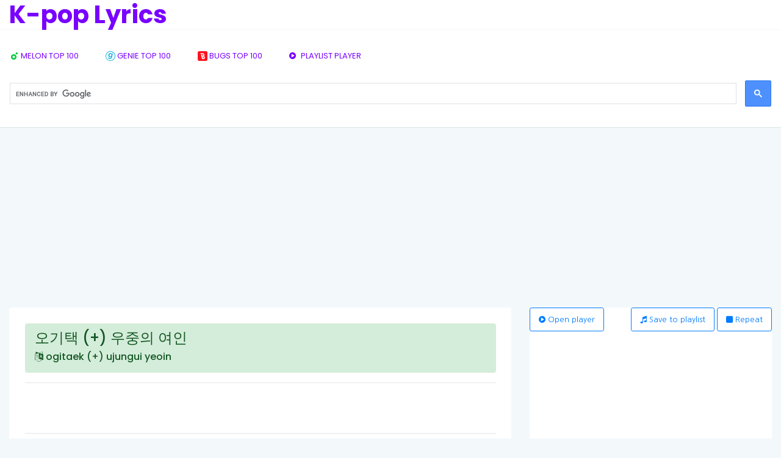

--- FILE ---
content_type: text/html; charset=UTF-8
request_url: https://www.romanization-kpop.com/?p=217904
body_size: 7425
content:
<!doctype html>
<head>
	<meta charset="utf-8">
	<meta http-equiv="x-ua-compatible" content="ie=edge">
	<title>오기택 (+) 우중의 여인 | ogitaek (+) ujungui yeoin | lyrics romanized</title>
	<meta name="viewport" content="width=device-width, initial-scale=1">

	<link rel="canonical" href="https://www.romanization-kpop.com/?p=217904"/>
	<meta name="description" content="오기택 (+) 우중의 여인 | jangdaegati ssodajineun bambireul hechigo naui changmuneul dudeurimyeo heuneukkineun yeoina mannaji maljago maengsehan mal ijeonneungga geudaero uljimalgo doraga dao geudaero doraga dao sanai i gaseumeul ..." />

	<meta property="og:type" content="website">
	<meta property="og:title" content="오기택 (+) 우중의 여인 | ogitaek (+) ujungui yeoin | lyrics romanized">
	<meta property="og:description" content="오기택 (+) 우중의 여인 | jangdaegati ssodajineun bambireul hechigo naui changmuneul dudeurimyeo heuneukkineun yeoina mannaji maljago maengsehan mal ijeonneungga geudaero uljimalgo doraga dao geudaero doraga dao sanai i gaseumeul ...">
	<meta id="meta_og_image" property="og:image" content="https://i.ytimg.com/vi/LUtakD5WS0c/hqdefault.jpg">
	<meta property="og:url" content="https://www.romanization-kpop.com/?p=217904">

	<link rel="apple-touch-icon" sizes="57x57" href="https://cdn.jsdelivr.net/gh/pubcdn/static/theme/srtdash/images/favicon/kpop/apple-icon-57x57.png">
	<link rel="apple-touch-icon" sizes="60x60" href="https://cdn.jsdelivr.net/gh/pubcdn/static/theme/srtdash/images/favicon/kpop/apple-icon-60x60.png">
	<link rel="apple-touch-icon" sizes="72x72" href="https://cdn.jsdelivr.net/gh/pubcdn/static/theme/srtdash/images/favicon/kpop/apple-icon-72x72.png">
	<link rel="apple-touch-icon" sizes="76x76" href="https://cdn.jsdelivr.net/gh/pubcdn/static/theme/srtdash/images/favicon/kpop/apple-icon-76x76.png">
	<link rel="apple-touch-icon" sizes="114x114" href="https://cdn.jsdelivr.net/gh/pubcdn/static/theme/srtdash/images/favicon/kpop/apple-icon-114x114.png">
	<link rel="apple-touch-icon" sizes="120x120" href="https://cdn.jsdelivr.net/gh/pubcdn/static/theme/srtdash/images/favicon/kpop/apple-icon-120x120.png">
	<link rel="apple-touch-icon" sizes="144x144" href="https://cdn.jsdelivr.net/gh/pubcdn/static/theme/srtdash/images/favicon/kpop/apple-icon-144x144.png">
	<link rel="apple-touch-icon" sizes="152x152" href="https://cdn.jsdelivr.net/gh/pubcdn/static/theme/srtdash/images/favicon/kpop/apple-icon-152x152.png">
	<link rel="apple-touch-icon" sizes="180x180" href="https://cdn.jsdelivr.net/gh/pubcdn/static/theme/srtdash/images/favicon/kpop/apple-icon-180x180.png">
	<link rel="icon" type="image/png" sizes="192x192"  href="https://cdn.jsdelivr.net/gh/pubcdn/static/theme/srtdash/images/favicon/kpop/android-icon-192x192.png">
	<link rel="icon" type="image/png" sizes="32x32" href="https://cdn.jsdelivr.net/gh/pubcdn/static/theme/srtdash/images/favicon/kpop/favicon-32x32.png">
	<link rel="icon" type="image/png" sizes="96x96" href="https://cdn.jsdelivr.net/gh/pubcdn/static/theme/srtdash/images/favicon/kpop/favicon-96x96.png">
	<link rel="icon" type="image/png" sizes="16x16" href="https://cdn.jsdelivr.net/gh/pubcdn/static/theme/srtdash/images/favicon/kpop/favicon-16x16.png">
	<link rel="manifest" href="https://cdn.jsdelivr.net/gh/pubcdn/static/theme/srtdash/images/favicon/kpop/manifest.json">
	<meta name="msapplication-TileColor" content="#ffffff">
	<meta name="msapplication-TileImage" content="https://cdn.jsdelivr.net/gh/pubcdn/static/theme/srtdash/images/favicon/kpop/ms-icon-144x144.png">
	<meta name="theme-color" content="#ffffff">
</head>
<body class="body-bg">
<!-- Google Font -->
<link rel="stylesheet" href="https://fonts.googleapis.com/css?family=Nanum+Gothic:400,700,800|Poppins:100,300,400,500,600,700,800,900">

<link rel="stylesheet" href="https://cdn.jsdelivr.net/gh/pubcdn/static/theme/srtdash/assets/css/bootstrap.min.css">
<link rel="stylesheet" href="https://cdn.jsdelivr.net/gh/pubcdn/static/theme/srtdash/assets/css/font-awesome.min.css">

<script async src="https://pagead2.googlesyndication.com/pagead/js/adsbygoogle.js?client=ca-pub-9536564912915906" crossorigin="anonymous"></script>
<!--script>
	/*
	(adsbygoogle = window.adsbygoogle || []).push({
		 google_ad_client: "ca-pub-9536564912915906",
		 enable_page_level_ads: true
	});
	*/
</script-->

<!-- Global site tag (gtag.js) - Google Analytics -->
<script async src="https://www.googletagmanager.com/gtag/js?id=G-MK8HZCFETS"></script>
<script>
	window.dataLayer = window.dataLayer || [];
	function gtag(){dataLayer.push(arguments);}
	gtag('js', new Date());

	gtag('config', 'G-MK8HZCFETS');
</script>

<style>
    .responsive_top { padding:0px !important; margin:0px !important;}
    .responsive_side { width: 100%; height: 330px; }
    .responsive_contents { width:100%; padding:0px !important; margin:0px !important;}

    @media(min-width: 1000px) {
        .responsive_top { height:304px;}
    }
    @media(min-width: 768px) and (max-width: 999px) {
        .responsive_top { height:187px; }
    }
    @media(min-width: 480px) and (max-width: 767px) {
        .responsive_top { width: 100%; height:280px; }
    }
</style>

<!-- jquery latest version -->
<script src="https://cdn.jsdelivr.net/gh/pubcdn/static/theme/srtdash/assets/js/vendor/jquery-2.2.4.min.js"></script>
<!--<script src="https://cdnjs.cloudflare.com/ajax/libs/jquery/2.2.4/jquery.min.js" integrity="sha512-DUC8yqWf7ez3JD1jszxCWSVB0DMP78eOyBpMa5aJki1bIRARykviOuImIczkxlj1KhVSyS16w2FSQetkD4UU2w==" crossorigin="anonymous" referrerpolicy="no-referrer"></script>-->

<!-- main wrapper start -->
<div class="horizontal-main-wrapper">
	<!-- main header area start -->
	<div class="mainheader-area">
		<div class="container">
			<div class="row align-items-center">
				<div class="col-12">
					<h1 style="width:310px;">
						<a href="/"><b>K-pop Lyrics </b></a>
					</h1>
				</div>
			</div>
		</div>
	</div>
	<!-- main header area end -->
	<!-- header area start -->
	<div class="header-area header-bottom">
		<div class="container">
			<div class="row align-items-center" style="min-height: 130px;">
				<div class="col-12 d-none d-lg-block">
					<div class="horizontal-menu">
						<nav>
							<ul id="nav_menu" style="display:none;">
								<li ><a href="/charts/tops?site=melon"><img src="/common/images/streaming/melon_favicon.ico" style="width:16px;height:16px;"/> MELON TOP 100</a></li>
								<li ><a href="/charts/tops?site=genie"><img src="/common/images/streaming/genie_favicon.ico" style="width:16px;height:16px;"/> GENIE TOP 100</a></li>
								<li ><a href="/charts/tops?site=bugs"><img src="/common/images/streaming/bugs_favicon.ico" style="width:16px;height:16px;"/> BUGS TOP 100</a></li>
								<li><a href="javascript:;" onclick="lyrics_player();"><i class="fa fa-play-circle"></i> PLAYLIST PLAYER</a></li>
							</ul>
						</nav>
					</div>
				</div>

				<!-- mobile_menu -->
				<div class="col-12 d-block d-lg-none">
					<div id="mobile_menu"></div>
				</div>

				<div class="col-12" style="min-height:60px;">
					<script type="text/javascript">
						var myCallback = function() {
							if (document.readyState == 'complete') {
								// Document is ready when CSE element is initialized.
								// Render an element with both search box and search results in div with id 'test'.
								google.search.cse.element.render({
									div: "gsc_lyrics",
									tag: 'search'
								});
							} else {
								// Document is not ready yet, when CSE element is initialized.
								google.setOnLoadCallback(function() {
									// Render an element with both search box and search results in div with id 'test'.
									google.search.cse.element.render({
										div: "gsc_lyrics",
										tag: 'search'
									});
								}, true);
							}
						};

						// Insert it before the CSE code snippet so that cse.js can take the script
						// parameters, like parsetags, callbacks.
						window.__gcse = {
							parsetags: 'explicit',
							callback: myCallback
						};

						(function() {
							// var cx = 'partner-pub-9536564912915906:8564639793';

							//roma 용 검색엔진
							var cx = 'b8e3b0f5e5c5368d1';

							var gcse = document.createElement('script'); gcse.type = 'text/javascript';
							gcse.async = true;
							gcse.src = 'https://cse.google.com/cse.js?cx=' + cx;
							var s = document.getElementsByTagName('script')[0]; s.parentNode.insertBefore(gcse, s);
						})();
					</script>
					<div id="gsc_lyrics"></div>
<!--					<script src="https://cse.google.com/cse.js?cx=b8e3b0f5e5c5368d1"></script>-->
				</div>
			</div>
		</div>
	</div>
	<!-- header area end --><style>
    .hover-span:hover {
	    background: #d2e8b9;
    }
</style>
<script  type="text/javascript">
	$(document).ready(function (){
		//youtube_list_do();
	});

	var youtube_player;
	function youtube_list_do(){
		var params = $('#frm_lyrics_info').serialize();
		$.ajax({
			type: 'POST',
			url: '/main/youtube_list_do',
			data: params,
			dataType: 'json',
			cache: false,
			async: true,
			success: function (ret) {
				if ( ret && (ret.code == 200 || ret.code == 203) ) {
					var search_list = ret.data.search_list;
					var search_list_cnt = search_list.length;
					if( search_list_cnt > 0 ){
						html = '';
						for(var i = 0; i < search_list_cnt; i++ ){
							var youtube_info = search_list[i];
							var first_class = '';
							var first_text_class = '';
							if( i == 0 ){
								youtube_player.cueVideoById(youtube_info.yid, 0, "default");
								first_class = 'active';
								first_text_class = 'text-white';
								$("#fli_played_id").val(youtube_info.yid);
								var og_img = youtube_info.thumbnails_high;
								if( og_img ){
									$("#meta_og_image").attr("content", og_img);
								}
							}

							html += '<li class="list-group-item '+first_class+'"'
								+ 'id="youtube_id_'+youtube_info.yid+'" '
								+ 'data-yp_youtube_title="'+encodeURIComponent(youtube_info.title)+'" '
								+ 'data-yp_thumbnails_default="'+encodeURIComponent(youtube_info.thumbnails_default)+'" '
								+ 'data-yp_thumbnails_medium="'+encodeURIComponent(youtube_info.thumbnails_medium)+'" '
								+ 'data-yp_thumbnails_high="'+encodeURIComponent(youtube_info.thumbnails_high)+'" '
								'>';
							html += '   <a href="javascript:;" '
								+ 'onclick="replay_youtube(\''+youtube_info.yid+'\')" '
								+ 'class="notify-item">';
							html += '       <div class="notify-thumb">';
							html += '           <img src="'+youtube_info.thumbnails_high+'" alt="">';
							html += '       </div>';
							html += '       <div class="notify-text">';
							html += '           <p class="'+first_text_class+'">'+youtube_info.title+'</p>';
							html += '       </div>';
							html += '   </a>';
							html += '</li>';

							if( i == 7 ){
								break;
							}
						}
						$("#youtube_list").html(html);
						$("#youtube_box").show();

						$('#youtube_list').slimScroll({
							height: '300px'
						});


					}
				}
			}
		});
	}

	function env_repeat_youtube(){
		var this_val = $("#fli_repeat").val();

		if( this_val == "N" ){
			$("#btn_repeat_youtube").addClass("btn-outline-danger");
			$("#btn_repeat_youtube").removeClass("btn-outline-primary");
			$("#btn_repeat_youtube").html('<i class="fa fa-square text-green"></i> Repeat');
			$("#btn_repeat_youtube").trigger("blur");

			$("#fli_repeat").val("Y");
		} else {
			$("#btn_repeat_youtube").addClass("btn-outline-primary");
			$("#btn_repeat_youtube").removeClass("btn-outline-danger");
			$("#btn_repeat_youtube").html('<i class="fa fa-square text-gray"></i> Repeat');

			$("#btn_repeat_youtube").trigger("blur");
			$("#fli_repeat").val("N");
		}
	}

	function repeat_youtube(){
		ended_youtube('');

		if( youtube_player && $("#fli_repeat").val() == "Y" ){
			youtube_player.loadVideoById($("#fli_played_id").val(), 0, "default");
		}
	}

	function replay_youtube(yid){
		$("#youtube_list li").removeClass("active");
		$("#youtube_list .notify-text p").removeClass("text-white");
		if( youtube_player ){
			$("#youtube_id_"+yid).addClass("active");
			$("#youtube_id_"+yid+" .notify-text p").addClass("text-white");
			youtube_player.loadVideoById(yid, 0, "default");
			$("#fli_played_id").val(yid);
		}
	}

	function ended_youtube(ended_type){

		var yp_youtube_id = $("#fli_played_id").val();
		var li_youtube = $("#youtube_id_"+yp_youtube_id);

		var lyrics_no = $("#fli_p").val();
		var yp_youtube_title = decodeURIComponent(li_youtube.data('yp_youtube_title'));
		var yp_thumbnails_default = decodeURIComponent(li_youtube.data('yp_thumbnails_default'));
		var yp_thumbnails_medium = decodeURIComponent(li_youtube.data('yp_thumbnails_default'));
		var yp_thumbnails_high = decodeURIComponent(li_youtube.data('yp_thumbnails_default'));

		create_user_youtube_playlist_do(lyrics_no, yp_youtube_title, yp_youtube_id,
		yp_thumbnails_default,yp_thumbnails_medium,yp_thumbnails_high, function(ret) {
			if ( ret && (ret.code == 200 || ret.code == 203) ) {
				//console.log('재생목록에 저장 완료');
				if( ended_type == 'm' ){
					alert('Saved to playlist');
				}
			} else {
				//console.log('재생목록에 저장 실패');
			}
		});
		return true;
	}
</script>


<!-- page title area end -->
<div class="main-content-inner">

	<!-- 반응형 lyrics.co.kr - 본문 -->

<div class="text-center" style="padding-top:5px;padding-bottom:5px;">
	<ins class="adsbygoogle responsive_top"
	     style="display: block;"
	     data-ad-client="ca-pub-9536564912915906"
	     data-ad-slot="1203367810"
	     data-ad-format="auto"
	     data-full-width-responsive="true"></ins>
	<script>
		(adsbygoogle = window.adsbygoogle || []).push({});
	</script>
</div>

	<div class="container">
		<div class="row">
			<!-- seo fact area start -->
			<div class="col-xl-8 col-ml-8 col-lg-8" style="padding-top:5px;">

				<div class="card">
					<div class="card-body">
						<div class="additional-content">

							<div class="alert alert-success">
								<h4 class="alert-heading">오기택 (+) 우중의 여인</h4>
								
								<h6 class="alert-heading"><i class="fa fa-language"></i> ogitaek (+) ujungui yeoin</h6>
								
							</div>

							<hr>
							<div style="min-height: 50px;">
								<script>
									/* TFP - En.Lyrics.co.kr  */
									(function() {
										var opts = {
											artist: encodeURIComponent("오기택 "),
											song: encodeURIComponent(" 우중의 여인"),
											search:"",
											adunit_id: 100001402,
											div_id: "cf_async_" + Math.floor((Math.random() * 999999999))
										};
										document.write('<div id="'+opts.div_id+'"></div>');var c=function(){cf.showAsyncAd(opts)};if(typeof window.cf !== 'undefined')c();else{cf_async=!0;var r=document.createElement("script"),s=document.getElementsByTagName("script")[0];r.async=!0;r.src="//srv.clickfuse.com/showads/showad.js";r.readyState?r.onreadystatechange=function(){if("loaded"==r.readyState||"complete"==r.readyState)r.onreadystatechange=null,c()}:r.onload=c;s.parentNode.insertBefore(r,s)};
									})();
								</script>
							</div>

								<hr>


							
							<div class="row">
								<div class="col-xl-7" style="padding-bottom: 10px;">
									<b>[Romanization]</b>
									<h4 class="header-title"><i class="fa fa-language"></i> ogitaek (+) ujungui yeoin</h4>
									<div  style="font-size: 16px;word-break:break-all;">
										<span class="hover-span"><b>jangdaegati</b> <b>ssodajineun</b> <b>bambireul</b> <b>hechigo</b> </span><br><span class="hover-span"><b>naui</b> <b>changmuneul</b> <b>dudeurimyeo</b> <b>heuneukkineun</b> <b>yeoina</b> </span><br><span class="hover-span"><b>mannaji</b> <b>maljago</b> <b>maengsehan</b> <b>mal</b> <b>ijeonneungga</b> </span><br><span class="hover-span"><b>geudaero</b> <b>uljimalgo</b> <b>doraga</b> <b>dao</b> </span><br><span class="hover-span"><b>geudaero</b> <b>doraga</b> <b>dao</b> </span><br><span class="hover-span"><b>sanai</b> <b>i</b> <b>gaseumeul</b> <b>ullijireul</b> <b>malgoseo</b> </span><br><span class="hover-span"></span><br><span class="hover-span"></span><br><span class="hover-span"><b>bibarami</b> <b>hwimorachyeo</b> <b>jeondeungdo</b> <b>kkeojimbam</b> </span><br><span class="hover-span"><b>monnan</b> <b>insaengeul</b> <b>jeojuhamyeo</b> <b>heuneukkineun</b> <b>yeoina</b> </span><br><span class="hover-span"><b>haengbogeul</b> <b>biljago</b> <b>maengsehan</b> <b>mal</b> <b>ijeonneungga</b> </span><br><span class="hover-span"><b>mareopsi</b> <b>uljimalgo</b> <b>doraga</b> <b>dao</b> </span><br><span class="hover-span"><b>mareopsi</b> <b>doraga</b> <b>dao</b> </span><br><span class="hover-span"><b>kkaemuneun</b> <b>geu</b> <b>ipsureul</b> <b>boijireul</b> <b>malgoseo</b> </span><br><span class="hover-span"></span><br>
									</div>
								</div>

								<div class="col-xl-5" style="padding-bottom: 10px;">
									<b>[Original]</b>
									<h4 class="header-title">오기택 (+) 우중의 여인</h4>
									<div style="font-size: 16px;word-break:break-all;">
										<b>장대같이</b> <b>쏟아지는</b> <b>밤비를</b> <b>헤치고</b> <br><b>나의</b> <b>창문을</b> <b>두드리며</b> <b>흐느끼는</b> <b>여인아</b> <br><b>만나지</b> <b>말자고</b> <b>맹세한</b> <b>말</b> <b>잊었는가</b> <br><b>그대로</b> <b>울지말고</b> <b>돌아가</b> <b>다오</b> <br><b>그대로</b> <b>돌아가</b> <b>다오</b> <br><b>사나이</b> <b>이</b> <b>가슴을</b> <b>울리지를</b> <b>말고서</b> <br><br><br><b>비바람이</b> <b>휘몰아쳐</b> <b>전등도</b> <b>꺼진밤</b> <br><b>못난</b> <b>인생을</b> <b>저주하며</b> <b>흐느끼는</b> <b>여인아</b> <br><b>행복을</b> <b>빌자고</b> <b>맹세한</b> <b>말</b> <b>잊었는가</b> <br><b>말없이</b> <b>울지말고</b> <b>돌아가</b> <b>다오</b> <br><b>말없이</b> <b>돌아가</b> <b>다오</b> <br><b>깨무는</b> <b>그</b> <b>입술을</b> <b>보이지를</b> <b>말고서</b> <br><br>
									</div>
								</div>
							</div>
							

								

						</div>

						<hr>
						<div class="pagination_area pull-right">2015-04-18 13:25:38</div>
					</div>
				</div>

				<!-- 2018 반응형 자동 하단-->
<ins class="adsbygoogle responsive_contents"
     style="display:block"
     data-ad-format="autorelaxed"
     data-ad-client="ca-pub-9536564912915906"
     data-ad-slot="8132572394"></ins>
<script>
     (adsbygoogle = window.adsbygoogle || []).push({});
</script>
<br />

			</div>

			<div class="col-xl-4 col-ml-4 col-lg-4" style="padding-top:5px;">

				<div class="row">
					<div class="col-12">
						<div id="youtube_box" style="display:block;min-height: 500px;">
							<form name="frm_lyrics_info" id="frm_lyrics_info">
								<input type="hidden" name="search_word" value="오기택 (+) 우중의 여인"/>
								<input type="hidden" name="p" id="fli_p" value="217904"/>
								<input type="hidden" name="repeat" id="fli_repeat" value="N"/>
								<input type="hidden" name="played_id" id="fli_played_id" value=""/>

								<input type="hidden" name="yp_youtube_title" id="fli_yp_youtube_title" value=""/>
								<input type="hidden" name="yp_thumbnails_default" id="fli_yp_thumbnails_default" value=""/>
								<input type="hidden" name="yp_thumbnails_medium" id="fli_yp_thumbnails_medium" value=""/>
								<input type="hidden" name="yp_thumbnails_high" id="fli_yp_thumbnails_high" value=""/>
							</form>

							<style type="text/css">
                                .youtube-embed-container { position: relative; padding-bottom: 56.25%; height: 0;max-width: 100%; height: auto; }
                                .youtube-embed-container iframe, .youtube-embed-container object, .youtube-embed-container embed { position: absolute; top: 0; left: 0; width: 100%; height: 100%; }
							</style>

							<div class="card">

								<div style="padding-bottom: 5px;">
							<span class="pull-left">
								<button type="button" class="btn btn btn-outline-primary btn-sm" onclick="lyrics_player();"><i class="fa fa-play-circle"></i> Open player</button>
							</span>
									<span class="pull-right">
								<button type="button" class="btn btn btn-outline-primary btn-sm" onclick="ended_youtube('m');"><i class="fa fa-music"></i> Save to playlist</button>
								<button type="button" id="btn_repeat_youtube" class="btn btn-outline-primary btn-sm" onclick="env_repeat_youtube();"><i class="fa fa-square text-gray"></i> Repeat</button>
							</span>
								</div>
								<div class="youtube-embed-container">
									<div id="ytplayer"></div>
								</div>
								<div class="no-padding">
									<ul id="youtube_list" class="list-group"></ul>
								</div>
							</div>

							<script>

								$(document).ready(function () {
									// Load the IFrame Player API code asynchronously.
									var tag = document.createElement('script');
									tag.src = "https://www.youtube.com/iframe_api";
									var firstScriptTag = document.getElementsByTagName('script')[0];
									firstScriptTag.parentNode.insertBefore(tag, firstScriptTag);
								});

								// Replace the 'ytplayer' element with an <iframe> and
								// YouTube player after the API code downloads.
								function onYouTubeIframeAPIReady() {
									youtube_player = new YT.Player('ytplayer', {
										width: '100%',
										height: '100%',
										events: {
											'onReady': onPlayerReady,
											'onStateChange': onPlayerStateChange
										}
									});
								}

								function onPlayerReady(){
									youtube_list_do();
								}

								function onPlayerStateChange(event){
									if (youtube_player && event.data == YT.PlayerState.ENDED ) {
										repeat_youtube();
									} else if(youtube_player && event.data == YT.PlayerState.PLAYING){
										//console.log('playing');
									}
								}
							</script>
						</div>
					</div>
				</div>

				<!-- 노래가사 - 반응형 상단 사이드바 - 해외 -->
<div style="display:block; padding-top:5px; padding-bottom: 5px;">
	<ins class="adsbygoogle responsive_side"
	     style="display:block;"
	     data-ad-client="ca-pub-9536564912915906"
	     data-ad-slot="3255650236"
	     data-ad-format="auto"
	     data-full-width-responsive="true"></ins>
	<script>
	(adsbygoogle = window.adsbygoogle || []).push({});
	</script>
</div>

				<!--googleoff: all-->
<div class="row mt-5 mb-5">
	<div class="col-12">
		<div class="card">
			<div class="card-body">
				<h4 class="header-title">Today's Hot lyrics</h4>
				<div class="timeline-area">
					
					<div class="timeline-task">
						<div class="icon bg1">1</div>
						<div class="tm-title">
							<h4><a href="/?p=800642"> (+) T-ara (티아라) - 완전 미쳤네 (So Crazy) (Korean Ver.)</a></h4>
							
							<span class="time"> (+) T-ara (tiara) - wanjeon michyeonne (So Crazy) (Korean Ver.)</span>
							
						</div>
					</div>
					
					<div class="timeline-task">
						<div class="icon bg1">2</div>
						<div class="tm-title">
							<h4><a href="/?p=935713"> (+) “Golden” Official Lyric Video | KPop Demon Hunters | Sony Animation</a></h4>
							
						</div>
					</div>
					
					<div class="timeline-task">
						<div class="icon bg1">3</div>
						<div class="tm-title">
							<h4><a href="/?p=937434">한로로 (+) 사랑하게 될 거야</a></h4>
							
							<span class="time">halloro (+) saranghage doel geoya</span>
							
						</div>
					</div>
					
					<div class="timeline-task">
						<div class="icon bg1">4</div>
						<div class="tm-title">
							<h4><a href="/?p=940812"> (+) Don't Stop The Car</a></h4>
							
						</div>
					</div>
					
					<div class="timeline-task">
						<div class="icon bg1">5</div>
						<div class="tm-title">
							<h4><a href="/?p=940742">POW (파우) (+) Come True (feat. 신온유 of 신인류)</a></h4>
							
							<span class="time">POW (pau) (+) Come True (feat. sinonyu of sinillyu)</span>
							
						</div>
					</div>
					
					<div class="timeline-task">
						<div class="icon bg1">6</div>
						<div class="tm-title">
							<h4><a href="/?p=940698">KiiiKiii (키키) (+) 404 (New Era)</a></h4>
							
							<span class="time">KiiiKiii (kiki) (+) 404 (New Era)</span>
							
						</div>
					</div>
					
					<div class="timeline-task">
						<div class="icon bg1">7</div>
						<div class="tm-title">
							<h4><a href="/?p=940745"> (+) Lonely Dancers</a></h4>
							
						</div>
					</div>
					
					<div class="timeline-task">
						<div class="icon bg1">8</div>
						<div class="tm-title">
							<h4><a href="/?p=940744">이효리 (+) 마음, 얼음처럼, 단단하게</a></h4>
							
							<span class="time">ihyori (+) maeum, eoreumcheoreom, dandanhage</span>
							
						</div>
					</div>
					
					<div class="timeline-task">
						<div class="icon bg1">9</div>
						<div class="tm-title">
							<h4><a href="/?p=940754">기리보이 (+) 안 될 사람</a></h4>
							
							<span class="time">giriboi (+) an doel saram</span>
							
						</div>
					</div>
					
					<div class="timeline-task">
						<div class="icon bg1">10</div>
						<div class="tm-title">
							<h4><a href="/?p=940722">강다니엘(KANG DANIEL) (+) Obsession (情結)</a></h4>
							
							<span class="time">gangdaniel(KANG DANIEL) (+) Obsession (情結)</span>
							
						</div>
					</div>
					
				</div>
			</div>
		</div>
	</div>
</div>
<!--googleon: all-->


				

			</div>
		</div>
	</div>
</div>
	<!-- footer area start-->
	<footer>
		<div class="footer-area">
			<p>
				© Copyright 2018. All right reserved.

				<span class="pull-right" style="padding-right:10px;"><a href="/main/privacy">개인정보 처리방침</a></span>
			</p>
		</div>
	</footer>
	<!-- footer area end-->
</div>

	<!-- modernizr css -->
	<script src="https://cdn.jsdelivr.net/gh/pubcdn/static/theme/srtdash/assets/js/vendor/modernizr-2.8.3.min.js"></script>
	<link rel="stylesheet" href="https://cdn.jsdelivr.net/gh/pubcdn/static/theme/srtdash/assets/css/themify-icons.css">
	<link rel="stylesheet" href="https://cdn.jsdelivr.net/gh/pubcdn/static/theme/srtdash/assets/css/metisMenu.css">
	<link rel="stylesheet" href="https://cdn.jsdelivr.net/gh/pubcdn/static/theme/srtdash/assets/css/owl.carousel.min.css">
	<link rel="stylesheet" href="https://cdn.jsdelivr.net/gh/pubcdn/static/theme/srtdash/assets/css/slicknav.min.css">

	<!-- others css -->
<!--	<link rel="stylesheet" href="/common/srtdash/assets/css/typography.css?t=20230714_02">-->
	<link rel="stylesheet" href="https://cdn.jsdelivr.net/gh/pubcdn/static/theme/srtdash/assets/css/typography.css?t=20230714_02">
	<link rel="stylesheet" href="https://cdn.jsdelivr.net/gh/pubcdn/static/theme/srtdash/assets/css/default-css.css?t=20230714_02">
	<link rel="stylesheet" href="https://cdn.jsdelivr.net/gh/pubcdn/static/theme/srtdash/assets/css/styles.css?t=20230714_02">
	<link rel="stylesheet" href="https://cdn.jsdelivr.net/gh/pubcdn/static/theme/srtdash/assets/css/responsive.css">

	<script src="/common/lib/js/iml.lib.js?t=20230714_02" charset="UTF-8"></script>

	<!-- bootstrap 4 js -->
	<script src="https://cdn.jsdelivr.net/gh/pubcdn/static/theme/srtdash/assets/js/popper.min.js"></script>
	<script src="https://cdn.jsdelivr.net/gh/pubcdn/static/theme/srtdash/assets/js/bootstrap.min.js"></script>
	<script src="https://cdn.jsdelivr.net/gh/pubcdn/static/theme/srtdash/assets/js/owl.carousel.min.js"></script>
	<script src="https://cdn.jsdelivr.net/gh/pubcdn/static/theme/srtdash/assets/js/metisMenu.min.js"></script>
	<script src="https://cdn.jsdelivr.net/gh/pubcdn/static/theme/srtdash/assets/js/jquery.slimscroll.min.js"></script>
	<script src="https://cdn.jsdelivr.net/gh/pubcdn/static/theme/srtdash/assets/js/jquery.slicknav.min.js"></script>

<!--	<link rel="stylesheet" href="/common/srtdash/assets/css/custom.css?t=20230714_02">-->
	<link rel="stylesheet" href="https://cdn.jsdelivr.net/gh/pubcdn/static/theme/srtdash/assets/css/custom.css?t=20230714_02">

	<!-- others plugins -->
	<script src="https://cdn.jsdelivr.net/gh/pubcdn/static/theme/srtdash/assets/js/plugins.js?t=20230714_02"></script>
	<script src="https://cdn.jsdelivr.net/gh/pubcdn/static/theme/srtdash/assets/js/srtdash.js?t=20230714_02"></script>

	<script type="text/javascript">
	(function() {
		$("#nav_menu").show();
	})();
	</script>
	<!-- 162 : 0.18418384-->
</body>

</html>


--- FILE ---
content_type: text/html; charset=utf-8
request_url: https://www.google.com/recaptcha/api2/aframe
body_size: 114
content:
<!DOCTYPE HTML><html><head><meta http-equiv="content-type" content="text/html; charset=UTF-8"></head><body><script nonce="D8CsarWExASfQZl_1q1kGw">/** Anti-fraud and anti-abuse applications only. See google.com/recaptcha */ try{var clients={'sodar':'https://pagead2.googlesyndication.com/pagead/sodar?'};window.addEventListener("message",function(a){try{if(a.source===window.parent){var b=JSON.parse(a.data);var c=clients[b['id']];if(c){var d=document.createElement('img');d.src=c+b['params']+'&rc='+(localStorage.getItem("rc::a")?sessionStorage.getItem("rc::b"):"");window.document.body.appendChild(d);sessionStorage.setItem("rc::e",parseInt(sessionStorage.getItem("rc::e")||0)+1);localStorage.setItem("rc::h",'1769981188632');}}}catch(b){}});window.parent.postMessage("_grecaptcha_ready", "*");}catch(b){}</script></body></html>

--- FILE ---
content_type: text/css; charset=utf-8
request_url: https://cdn.jsdelivr.net/gh/pubcdn/static/theme/srtdash/assets/css/typography.css?t=20230714_02
body_size: 10
content:
/*
Table Of Contents
=========================
- Default Typography
- Custom Typography
=========================
*/


/*
--------------------------
- Default Typography
--------------------------
*/

body {
    font-size: 14px;
    font-family: 'Nanum Gothic', sans-serif;
}

h1,
h2,
h3,
h4,
h5,
h6 {
    margin: 0;
    font-family: 'Poppins', sans-serif;
}
p{
    font-family: 'Nanum Gothic', sans-serif;
    font-size: 15px;
    line-height: 26px;
    color: #444;
    margin-bottom: 0;
}
p img {
    margin: 0;
}

/* links */

a,
a:visited {
    text-decoration: none;
    transition: all 0.3s ease-in-out;
    -webkit-transition: all 0.3s ease-in-out;
    -moz-transition: all 0.3s ease-in-out;
    -o-transition: all 0.3s ease-in-out;
    outline: 0;
    font-family: 'Poppins', sans-serif;
}
a:hover{
    text-decoration: none;
}
a:focus {
    text-decoration: none;
    outline: 0;
}

p a,
p a:visited {
    line-height: inherit;
    outline: 0;
}


/* list */

ul,
ol {
    margin-bottom: 0px;
    margin-top: 0px;
    padding: 0;
}

ul {
    margin: 0;
    list-style-type: none;
}

ol {
    list-style: decimal;
}

ol,
ul.square,
ul.circle,
ul.disc {
    margin-left: 0px;
}

ul.square {
    list-style: square outside;
}

ul.circle {
    list-style: circle outside;
}

ul.disc {
    list-style: disc outside;
}

ul ul,
ul ol,
ol ol,
ol ul {
    margin: 0;
}

ul ul li,
ul ol li,
ol ol li,
ol ul li {
    margin-bottom: 0px;
}

button {
    cursor: pointer;
    outline: none!important;
    letter-spacing: 0;
}

/*
--------------------------
- Custom Typography
--------------------------
*/
/* blockquote */
blockquote{
    padding: 60px;
    position: relative;
    background: #853BFA;
}
blockquote:before{
    content: '\f10d';
    font-family: fontawesome;
    color: #fff;
    font-size: 32px;
    position: absolute;
    left: 16px;
    top: 46px;
}
blockquote p{
    font-size: 17px;
    color: #fff;
}
.blockquote-footer{
    color: #fff;
}

--- FILE ---
content_type: text/css; charset=utf-8
request_url: https://cdn.jsdelivr.net/gh/pubcdn/static/theme/srtdash/assets/css/default-css.css?t=20230714_02
body_size: 648
content:
/* 
--------------------------
- 1.1 Default CSS
--------------------------
*/
/* Your default CSS. */

* {
    margin: 0;
    padding: 0;
    box-sizing: border-box;
}

*, *:before, *:after {
    -moz-box-sizing: border-box;
    -webkit-box-sizing: border-box;
    box-sizing: border-box;
}

*:focus {
    outline: 0;
}

html {
    -webkit-font-smoothing: antialiased;
}

body {
    background: #fff;
    font-weight: normal;
    -webkit-font-smoothing: antialiased;
    /* Fix for webkit rendering */
    -webkit-text-size-adjust: 100%;
}

img {
    max-width: 100%;
    height: auto;
}

/*custome css*/

/*--------------------------
   Padding top
---------------------------*/

.pt--0 {
    padding-top: 0
}

.pt--10 {
    padding-top: 10px
}

.pt--15 {
    padding-top: 15px
}

.pt--20 {
    padding-top: 20px
}

.pt--30 {
    padding-top: 30px
}

.pt--40 {
    padding-top: 40px
}

.pt--50 {
    padding-top: 50px
}

.pt--60 {
    padding-top: 60px
}

.pt--70 {
    padding-top: 70px
}

.pt--80 {
    padding-top: 80px
}

.pt--90 {
    padding-top: 90px
}

.pt--100 {
    padding-top: 100px
}

.pt--110 {
    padding-top: 110px
}

.pt--120 {
    padding-top: 120px
}

.pt--130 {
    padding-top: 130px
}

.pt--140 {
    padding-top: 140px
}

.pt--150 {
    padding-top: 150px
}

.pt--160 {
    padding-top: 160px
}

.pt--170 {
    padding-top: 170px
}

.pt--180 {
    padding-top: 180px
}

.pt--190 {
    padding-top: 190px
}

/*------------------------
   Padding bottom
---------------------------*/

.pb--0 {
    padding-bottom: 0
}

.pb--10 {
    padding-bottom: 10px
}

.pb--15 {
    padding-bottom: 15px
}

.pb--20 {
    padding-bottom: 20px
}

.pb--30 {
    padding-bottom: 30px
}

.pb--40 {
    padding-bottom: 40px
}

.pb--50 {
    padding-bottom: 50px
}

.pb--60 {
    padding-bottom: 60px
}

.pb--70 {
    padding-bottom: 70px
}

.pb--80 {
    padding-bottom: 80px
}

.pb--90 {
    padding-bottom: 90px
}

.pb--100 {
    padding-bottom: 100px
}

.pb--110 {
    padding-bottom: 110px
}

.pb--120 {
    padding-bottom: 120px
}

.pb--130 {
    padding-bottom: 130px
}

.pb--140 {
    padding-bottom: 140px
}

.pb--150 {
    padding-bottom: 150px
}

.pb--160 {
    padding-bottom: 160px
}

.pb--170 {
    padding-bottom: 170px
}

.pb--180 {
    padding-bottom: 180px
}

.pb--190 {
    padding-bottom: 190px
}

/*------------------------------
   Page section padding 
-------------------------------*/

.ptb--0 {
    padding: 0
}

.ptb--10 {
    padding: 10px 0
}

.ptb--20 {
    padding: 20px 0
}

.ptb--30 {
    padding: 30px 0
}

.ptb--40 {
    padding: 40px 0
}

.ptb--50 {
    padding: 50px 0
}

.ptb--60 {
    padding: 60px 0
}

.ptb--70 {
    padding: 70px 0
}

.ptb--80 {
    padding: 80px 0
}

.ptb--90 {
    padding: 90px 0
}

.ptb--100 {
    padding: 100px 0
}

.ptb--110 {
    padding: 110px 0
}

.ptb--120 {
    padding: 120px 0
}

.ptb--130 {
    padding: 130px 0
}

.ptb--140 {
    padding: 140px 0
}

.ptb--150 {
    padding: 150px 0
}

.ptb--160 {
    padding: 160px 0
}

.ptb--170 {
    padding: 170px 0
}

.ptb--180 {
    padding: 180px 0
}

/*------------------------------
   Page section padding left
-------------------------------*/

.pl--0 {
    padding-left: 0px;
}

.pl--10 {
    padding-left: 10px;
}

.pl--20 {
    padding-left: 20px;
}

.pl--30 {
    padding-left: 30px;
}

.pl--40 {
    padding-left: 40px;
}

.pl--50 {
    padding-left: 50px;
}

.pl--60 {
    padding-left: 60px;
}

.pl--70 {
    padding-left: 70px;
}

.pl--80 {
    padding-left: 80px;
}

.pl--90 {
    padding-left: 90px;
}

.pl--100 {
    padding-left: 100px;
}

.pl--110 {
    padding-left: 110px;
}

/*------------------------------
   Page section padding right
-------------------------------*/

.pr--0 {
    padding-right: 0px;
}

.pr--10 {
    padding-right: 10px;
}

.pr--20 {
    padding-right: 20px;
}

.pr--30 {
    padding-right: 30px;
}

.pr--40 {
    padding-right: 40px;
}

.pr--50 {
    padding-right: 50px;
}

.pr--60 {
    padding-right: 60px;
}

.pr--70 {
    padding-right: 70px;
}

.pr--80 {
    padding-right: 80px;
}

.pr--90 {
    padding-right: 90px;
}

.pr--100 {
    padding-right: 100px;
}

.pr--110 {
    padding-right: 110px;
}

/* Colors */

:root {
    --primary-color: #4336FB;
}

#preloader {
    position: fixed;
    left: 0;
    top: 0;
    z-index: 99999;
    height: 100%;
    width: 100%;
    background: #fff;
    display: flex;
}
.loader{
    margin: auto;
    height: 50px;
    width: 50px;
    border-radius: 50%;
    position: relative;
}
.loader:before{
    content: '';
    position: absolute;
    left: 0;
    top: 0;
    height: 100%;
    width: 100%;
    background: #000;
    border-radius: 50%;
    opacity: 0;
    animation: popin 1.5s linear infinite 0s;
}
.loader:after{
    content: '';
    position: absolute;
    left: 0;
    top: 0;
    height: 100%;
    width: 100%;
    background: #000;
    border-radius: 50%;
    opacity: 0;
    animation: popin 1.5s linear infinite 0.5s;
}

@keyframes popin{
    0%{
        opacity: 0;
        transform: scale(0);
    }
    1%{
        opacity: 0.1;
        transform: scale(0);
    }
    99%{
        opacity: 0;
        transform: scale(2);
    }
    100%{
        opacity: 0;
        transform: scale(0);
    }
}

--- FILE ---
content_type: text/css; charset=utf-8
request_url: https://cdn.jsdelivr.net/gh/pubcdn/static/theme/srtdash/assets/css/styles.css?t=20230714_02
body_size: 9543
content:
/*--------------------------------------------

    Template Name: srtdash - Bootstrap 4 Admin and Ui Kit
    Template URI: http://tf.itech-theme.com/srtdash-preview
    Description: This is Bootstrap 4 Admin Template and Ui Kit
    Author: cdibrandstudio
    Author https://themeforest.net/user/cdibrandstudio
    Version: 1.0

----------------------------------------------
    
    CSS INDEX
    ===================
  
    1. Core Css
    2. Dashboard One
        2.1 Sidebar Menu
            2.1.1 Horizontal Menu
        2.2 Header Area
        2.3 Page Title Area
        2.4 Fact Area
        2.5 Overview
        2.6 Market value
        2.7 Live Crypto Price
        2.8 Trading History
        2.9 Letest Post
    3. Dashboard Two
    4. Dashboard Three
    5. Bar Chart
    6. Line Chart
    7. Pie Chart
    8. Accroding
    9. Alert
   10. Badge
   11. Button
   12. Cards
   13. Dropdown Button
   14. List Group
   15. Modal
   16. Pagination
   17. Form
   18. Icons
   19. Table Basic
   20. Datatable
   21. Map
   22. Invoice
   23. Login
   24. Pricing
   25. 404 Page
   26. Offset Sidebar

-----------------------------------------------------------------------------------*/


/*------------------------- 1. Core Css -------------------*/

.page-container {
    width: 100%;
    height: 100%;
    min-height: 100vh;
    padding-left: 280px;
    -webkit-transition: padding-left 0.3s ease 0s;
    transition: padding-left 0.3s ease 0s;
}

.sbar_collapsed.page-container {
    padding-left: 0;
}

.card {
    border: none;
    border-radius: 4px;
    background-color: #fff;
    -webkit-transition: all 0.3s ease 0s;
    transition: all 0.3s ease 0s;
}

.card:hover {
    box-shadow: 0 5px 30px rgba(0, 0, 0, 0.02);
}

.card-body {
    padding: 25.6px;
    padding: 1.6rem;
}

.h-full {
    height: 100%;
}

.main-content {
    width: 100%;
    background: #F3F8FB;
}

.main-content-inner {
    padding: 0 30px 50px;
}

/*------------------------- END Core Css -------------------*/


/*-------------------- 2.1 Sidebar Menu -------------------*/

.sidebar-menu {
    position: fixed;
    left: 0;
    top: 0;
    z-index: 99;
    height: 100vh;
    width: 280px;
    overflow: hidden;
    background: #303641;
    box-shadow: 2px 0 32px rgba(0, 0, 0, 0.05);
    -webkit-transition: all 0.3s ease 0s;
    transition: all 0.3s ease 0s;
}

.sbar_collapsed .sidebar-menu {
    left: -280px;
}

.main-menu {
    height: calc(100% - 100px);
    overflow: hidden;
    padding: 20px 10px 0 0;
    -webkit-transition: all 0.3s ease 0s;
    transition: all 0.3s ease 0s;
}

.menu-inner {
    overflow-y: scroll;
    height: 100%;
}

.slimScrollBar {
    background: #fff!important;
    opacity: 0.1!important;
}

.sidebar-header {
    padding: 19px 32px 20px;
    background: #303641;
    border-bottom: 1px solid #343e50;
}
.sidebar-menu .logo{
    text-align: center;
}
.logo a {
    display: inline-block;
    max-width: 120px;
}

.metismenu >li >a {
    padding-left: 32px!important;
}
.metismenu li a {
    position: relative;
    display: block;
    color: #8d97ad;
    font-size: 15px;
    text-transform: capitalize;
    padding: 15px 15px;
    letter-spacing: 0;
    font-weight: 400;
}

.metismenu li a i {
    color: #6a56a5;
    -webkit-transition: all 0.3s ease 0s;
    transition: all 0.3s ease 0s;
}

.metismenu li a:after {
    position: absolute;
    content: '\f107';
    font-family: fontawesome;
    right: 15px;
    top: 12px;
    color: #8d97ad;
    font-size: 20px;
}

.metismenu li.active>a:after {
    content: '\f106';
}

.metismenu li a:only-child:after {
    content: '';
}

.metismenu li a span {
    margin-left: 10px;
}

.metismenu li.active>a,
.metismenu li:hover>a {
    color: #fff;
}

.metismenu li li a {
    padding: 8px 20px;
}

.metismenu li ul {
    padding-left: 37px;
}

.metismenu >li:hover>a,
.metismenu >li.active>a {
    color: #fff;
    background: #343942;
}

.metismenu li:hover>a,
.metismenu li.active>a {
    color: #fff;
}

.metismenu li:hover>a i,
.metismenu li.active>a i {
    color: #fff;
}

.metismenu li li a:after {
    top: 6px;
}

/*-------------------- END Sidebar Menu -------------------*/


/*-------------------- 2.1.1 Horizontal Menu -------------------*/

.body-bg {
    background: #F3F8FB;
}

.horizontal-main-wrapper {
    min-height: 100vh;
}

.horizontal-main-wrapper .container {
    max-width: 1440px;
}

.horizontal-main-wrapper .header-area,
.horizontal-main-wrapper .mainheader-area {
    padding-left: 0;
    padding-right: 0;
}

.horizontal-main-wrapper .main-content-inner {
    padding: 0 0 50px;
}

.mainheader-area .notification-area {
    -webkit-transform: translateY(-11px);
    transform: translateY(-11px);
}

.mainheader-area {
    background: #fff;
    border-bottom: 1px solid #f3f8fb;
    padding-left: 15px;
    position: relative;
    z-index: 99;
}

.mainheader-area .logo a span {
    color: #843df9;
}

.horizontal-menu {
    position: relative;
}

.horizontal-menu ul li {
    display: inline-block;
    position: relative;
}

.horizontal-menu ul li a {
    display: block;
    font-size: 13px;
    padding: 10px 20px;
    text-transform: capitalize;
}

/*.horizontal-menu ul li:hover>a,*/
/*.horizontal-menu ul li.active>a {*/
/*    color: #007BFF;*/
/*}*/

.horizontal-menu nav>ul>li:first-child>a {
    padding-left: 0;
}

.horizontal-menu ul li a i {
    margin-right: 5px;
}

.horizontal-menu .submenu {
    position: absolute;
    left: 0;
    top: 100%;
    z-index: 99;
    width: 200px;
    background: #fff;
    opacity: 0;
    visibility: hidden;
    border-top: 4px solid #007BFF;
    border-radius: 3px;
    box-shadow: 0 2px 15px rgba(0, 0, 0, 0.03);
}

.horizontal-menu .submenu li {
    display: block;
}

.horizontal-menu ul li:hover>.submenu {
    opacity: 1;
    visibility: visible;
}

.horizontal-menu .mega-menu {
    position: inherit;
}

.horizontal-menu .mega-menu .submenu {
    width: 100%;
    max-width: 900px;
}

.horizontal-menu .mega-menu .submenu li {
    display: inline-block;
    width: calc(100% * (1/3) - 5px);
}

.header-bottom .search-box input {
    max-width: 350px;
    width: 100%;
}

/* mobile menu */

.slicknav_menu {
    background: #8255f7;
    padding: 0;
    margin-top: 20px;
}

.slicknav_menu>a {
    display: block;
    width: 100%;
    padding: 15px;
    margin: 0;
    background: transparent;
}

.slicknav_menu .slicknav_icon {
    float: right;
}

.slicknav_menu .slicknav_icon-bar {
    box-shadow: none;
}

.slicknav_menu .slicknav_menutxt {
    font-weight: 500;
    text-shadow: none;
}

.slicknav_nav .slicknav_row,
.slicknav_nav a {
    text-transform: capitalize;
}

.slicknav_nav .slicknav_row:hover {
    border-radius: 0;
    background: #8e66f7;
}

.slicknav_nav li i {
    /*width: 26px;*/
    display: inline-block;
}

.slicknav_nav .slicknav_item .slicknav_arrow {
    float: right;
}

/*-------------------- END Horizontal Menu -------------------*/


/*-------------------- 2.2 Header Area -------------------*/

.header-area {
    padding: 15px 30px;
    background: #fff;
    border-bottom: 1px solid #d8e3e7;
}

.nav-btn {
    margin: 10px 30px 0 0;
    cursor: pointer;
}

.nav-btn span {
    display: block;
    width: 22px;
    height: 2px;
    background: #b3aaaa;
    margin: 4px 0;
    border-radius: 15px;
    -webkit-transition: all 0.3s ease 0s;
    transition: all 0.3s ease 0s;
    box-shadow: 0 0 0 4px rgba(99, 96, 96, 0.03);
}

.nav-btn span:nth-child(2) {
    opacity: 0;
}

.nav-btn span:first-child {
    -webkit-transform: rotate(45deg)translate(5px, 5px);
    transform: rotate(45deg)translate(5px, 5px);
}

.nav-btn span:last-child {
    -webkit-transform: rotate(-45deg)translate(3px, -3px);
    transform: rotate(-45deg)translate(3px, -3px);
}

.sbar_collapsed .nav-btn span {
    transform: none;
    opacity: 1;
}

.search-box form {
    position: relative;
}

.search-box input {
    width: 350px;
    border-radius: 33px;
    border: none;
    height: 40px;
    padding-left: 20px;
    padding-right: 40px;
    letter-spacing: 0;
    background: #f3eeff;
}

.search-box input::-webkit-input-placeholder {
    color: #b1a7a7;
}

.search-box input::-moz-placeholder {
    color: #b1a7a7;
}

.search-box input:-ms-input-placeholder {
    color: #b1a7a7;
}

.search-box form i {
    position: absolute;
    right: 21px;
    top: 14px;
    font-size: 14px;
    color: #b1a7a7;
}


/* notification-area */

.notification-area {
    -webkit-user-select: none;
    -moz-user-select: none;
    -ms-user-select: none;
    user-select: none;
    position: relative;
    z-index: 1;
}

.notification-area li {
    display: inline-block;
    margin-left: 20px;
    cursor: pointer;
    -webkit-user-select: none;
    -moz-user-select: none;
    -ms-user-select: none;
    user-select: none;
}

.notification-area li.settings-btn.active i {
    color: #007BFF;
}

.notification-area li>i {
    font-size: 26px;
    color: #bdbcbc;
    vertical-align: middle;
    text-shadow: 0 0 8px rgba(0, 0, 0, 0.12);
    -webkit-transition: color 0.3s ease 0s;
    transition: color 0.3s ease 0s;
}

.notification-area li:hover>i,
.dropdown.show>i {
    color: var(--primary-color);
}

.notification-area li i>span {
    position: absolute;
    right: -5px;
    top: -7px;
    font-family: 'Poppins', sans-serif;
    font-size: 10px;
    font-weight: 600;
    color: #fff;
    background: var(--primary-color);
    height: 20px;
    width: 20px;
    border-radius: 50%;
    text-align: center;
    line-height: 20px;
    padding-left: 2px;
}

.notify-box {
    width: 350px;
    border-radius: 10px;
    overflow: hidden;
    padding: 0;
    margin: 0;
}

.notify-title {
    background: var(--primary-color);
    display: block;
    padding: 18px 30px;
    color: #fff;
    font-size: 15px;
    letter-spacing: 0;
    overflow: hidden;
}

.notify-title a {
    float: right;
    display: inline-block;
    color: #ffee1d;
    font-size: 13px;
    text-decoration: underline;
}

.nofity-list {
    padding: 30px 0;
}

.nofity-list a {
    padding: 0 30px;
    display: block;
    margin-bottom: 20px;
    border-bottom: 1px solid #f5f2f2;
    padding-bottom: 15px;
}

.nofity-list a:last-child {
    margin-bottom: 0;
    border-bottom: none;
}

.notify-thumb {
    float: left;
    margin-right: 20px;
}

.notify-thumb i {
    height: 50px;
    width: 50px;
    line-height: 50px;
    display: block;
    border-radius: 50%;
    text-align: center;
    color: #fff;
    font-size: 23px;
}

.notify-text {
    overflow: hidden;
}

.notify-text p {
    font-size: 14px;
    color: #4e4e4e;
    line-height: 22px;
    margin-bottom: 4px;
}

.notify-text span {
    letter-spacing: 0;
    color: #272626;
    font-size: 11px;
    font-weight: 300;
}

/* notify envelope */

.expanded .notification-area li#full-view-exit {
    display: inline-block;
}

.notification-area li#full-view-exit {
    display: none;
}

.expanded .notification-area li#full-view {
    display: none;
}

.notification-area li#full-view {
    display: inline-block;
}

.nt-enveloper-box .notify-text p {
    margin-bottom: 0;
}

.notify-text span.msg {
    display: block;
    font-size: 12px;
    color: #4e4e4e;
    line-height: 22px;
    margin-bottom: 4px;
    font-weight: 400;
}

.notify-thumb img {
    width: 60px;
    height: 60px;
    border-radius: 50%;
    margin-top: 4px;
}

/*-------------------- END Header Area -------------------*/

/*-------------------- 2.3 Page Title Area -------------------*/

.page-title-area {
    padding: 0 30px;
    background: #fff;
    position: relative;
}

.page-title-area:before {
    content: '';
    position: absolute;
    left: 0;
    top: 50%;
    width: 4px;
    height: 36px;
    background: var(--primary-color);
    -webkit-transform: translateY(-50%);
    transform: translateY(-50%);
}

.page-title {
    font-size: 24px;
    font-weight: 300;
    color: #313b3d;
    letter-spacing: 0;
    margin-right: 30px;
}

ul.breadcrumbs {
    margin-top: 4px;
}

.breadcrumbs li {
    display: inline-block;
}

.breadcrumbs li a,
.breadcrumbs li span {
    display: block;
    font-size: 14px;
    font-weight: 400;
    color: #7801ff;
    letter-spacing: 0;
    margin-right: 16px;
    position: relative;
}

.breadcrumbs li a:before {
    content: '/';
    color: #768387;
    position: absolute;
    right: -13px;
    top: 0;
}

.breadcrumbs li span {
    margin-right: 0;
    color: #768387;
    text-transform: capitalize;
}

.user-profile {
    margin-right: -30px;
    display: -webkit-box;
    display: -ms-flexbox;
    display: flex;
    -webkit-box-align: center;
    -ms-flex-align: center;
    align-items: center;
    -ms-flex-wrap: wrap;
    flex-wrap: wrap;
    background: -webkit-linear-gradient(left, #8914fe 0%, #8063f5 100%);
    background: linear-gradient(to right, #8914fe 0%, #8063f5 100%);
    padding: 17px 38px;
    position: relative;
}

.user-profile img.avatar {
    height: 35px;
    width: 35px;
    border-radius: 50%;
    margin-right: 12px;
}

.user-name {
    font-size: 17px;
    font-weight: 500;
    color: #fff;
    letter-spacing: 0;
    cursor: pointer;
    -webkit-user-select: none;
    -moz-user-select: none;
    -ms-user-select: none;
    user-select: none;
}

.user-name i {
    margin-left: 10px;
    font-size: 21px;
    vertical-align: middle;
    position: relative;
}

.notification-area .dropdown-toggle,
.user-name.dropdown-toggle {
    position: relative;
}

.notification-area .dropdown-toggle:after,
.user-name.dropdown-toggle:after {
    display: none;
}

.notification-area .dropdown-menu,
.user-profile .dropdown-menu {
    background: #fff;
    border: none;
    -webkit-transform: none!important;
    transform: none!important;
    top: 130%!important;
    right: 30px!important;
    left: auto!important;
    -webkit-transition: all 0.3s ease 0s;
    transition: all 0.3s ease 0s;
    display: block!important;
    visibility: hidden;
    opacity: 0;
}

.notification-area .dropdown-menu.show,
.user-profile .dropdown-menu.show {
    top: 100%!important;
}

.notification-area .dropdown-menu.show,
.user-profile .dropdown-menu.show {
    top: 100%!important;
    visibility: visible;
    opacity: 1;
    box-shadow: 0 0 45px 0 rgba(131, 23, 254, 0.06);
}

.user-profile .dropdown-menu a {
    font-size: 14px;
    color: #8a8a8a;
    letter-spacing: 0;
    font-weight: 500;
    padding: 4px 120px;
    padding-left: 25px;
}

.user-profile .dropdown-menu a:hover {
    background: #f8f9fa;
    color: #2942fa;
}

/*-------------------- END Page Title Area -------------------*/


/*-------------------- 2.4 Fact Area ------------------- */

.single-report {
    background: #fff;
    overflow: hidden;
    position: relative;
}

.s-report-inner {
    padding-left: 85px;
}

.single-report .icon {
    font-size: 32px;
    color: #fff;
    background: var(--primary-color);
    height: 95px;
    width: 100px;
    text-align: right;
    padding-top: 40px;
    padding-right: 22px;
    border-radius: 50%;
    position: absolute;
    left: -39px;
    top: -30px;
}

.s-report-title {
    margin-bottom: 25px;
}

.header-title {
    font-family: 'Nanum Gothic', sans-serif;
    font-size: 18px;
    font-weight: 600;
    letter-spacing: 0;
    color: #333;
    text-transform: capitalize;
    margin-bottom: 17px;
}

.single-report p {
    font-size: 12px;
    font-weight: 700;
    color: #565656;
    background: #ececec;
    letter-spacing: 0;
    padding: 0 9px;
    height: 20px;
    line-height: 20px;
}

.single-report h2 {
    font-size: 26px;
    color: #565656;
    font-weight: 500;
    letter-spacing: 0;
}

.single-report span {
    font-size: 15px;
    font-weight: 600;
    color: #565656;
    letter-spacing: 0;
}

.highcharts-exporting-group {
    display: none;
}

/*-------------------- END Fact Area ------------------- */


/*-------------------- 2.5 Overview ------------------- */

.custome-select {
    font-size: 13px;
    color: #565656;
    font-weight: 500;
    letter-spacing: 0;
}

.border-0 {
    border: none;
}

#verview-shart {
    height: 400px;
}

#verview-shart-license-text,
#coin_distribution-license-text {
    display: none;
}

#coin_distribution-wrapper {
    height: 400px!important;
    margin-top: -30px;
}

#coin_distribution-menu {
    display: none;
}


/*-------------------- END Overview ------------------- */


/*-------------------- 2.6 Market value ------------------- */

.market-status-table {
    overflow: hidden;
}

table.dbkit-table {
    width: 100%;
}

table.dbkit-table tr {
    display: -webkit-box;
    display: -ms-flexbox;
    display: flex;
    -ms-flex-wrap: nowrap;
    flex-wrap: nowrap;
    -webkit-box-align: center;
    -ms-flex-align: center;
    align-items: center;
    -webkit-box-pack: justify;
    -ms-flex-pack: justify;
    justify-content: space-between;
    height: 71px;
    border: 1px solid transparent;
    padding: 0 30px;
    margin: 20px 2px 6px;
    background: #f5f8f9;
}

table.dbkit-table tr th,
table.dbkit-table tr td {
    border-top: none!important;
}

table.dbkit-table tr:hover {
    border-color: #e4e2f5;
}

table.dbkit-table tr td {
    font-size: 16px;
    font-weight: 400;
    letter-spacing: 0;
    color: #616161;
    min-width: 141px;
}

.mv-icon img {
    max-width: 29px;
}

.trends {
    text-align: center;
}

.stats-chart {
    text-align: center;
    max-width: 75px;
}

.stats-chart canvas {
    margin: auto;
}

.buy img,
.sell img {
    margin-left: 10px;
}

/*-------------------- END Market value ------------------- */


/*-------------------- 2.7 Live Crypto Price ------------------- */

.cripto-live ul li {
    margin-bottom: 27px;
    font-size: 16px;
    font-weight: 500;
    color: #565656;
    letter-spacing: 0;
}

.cripto-live ul li:last-child {
    margin-bottom: 0;
}

.cripto-live ul li .icon {
    display: inline-block;
    height: 30px;
    width: 30px;
    margin-right: 10px;
    border-radius: 50%;
    font-size: 16px;
    font-weight: 700;
    color: #fff;
    background: #ffd615;
    text-align: center;
    line-height: 30px;
    text-transform: uppercase;
}

.cripto-live ul li .icon.l {
    background: #08bfc1;
}

.cripto-live ul li .icon.d {
    background: #4cff63;
}

.cripto-live ul li .icon.e {
    background: #8a7fe2;
}

.cripto-live ul li .icon.t {
    background: #95b36e;
}

.cripto-live ul li span {
    display: block;
    width: 50%;
    float: right;
}

.cripto-live ul li span i {
    color: #2fd444;
    margin-right: 10px;
}

.cripto-live ul li span i.fa-long-arrow-down {
    color: #ff0e0e;
}

/*-------------------- END Live Crypto Price ------------------- */


/*-------------------- 2.8 Trading History ------------------- */

.trd-history-tabs ul li a {
    font-size: 15px;
    font-weight: 500;
    color: #b0b0b0;
    letter-spacing: 0;
    margin: 0 15px;
    display: block;
    border-bottom: 2px solid transparent;
    padding-bottom: 7px;
}

.trd-history-tabs ul li a:hover,
.trd-history-tabs ul li a.active {
    border-bottom: 2px solid #731ffd;
    padding-bottom: 7px;
    color: #565656;
}

/*-------------------- END Trading History ------------------- */


/*-------------------- 2.9 Letest Post ------------------- */

.single-post {
    margin-bottom: 34px;
    display: -webkit-box;
    display: -ms-flexbox;
    display: flex;
    -ms-flex-wrap: wrap;
    flex-wrap: wrap;
    -webkit-box-pack: justify;
    -ms-flex-pack: justify;
    justify-content: space-between;
}

.lts-thumb {
    -ms-flex-preferred-size: calc(40% - 10px);
    flex-basis: calc(40% - 10px);
}

.lts-content {
    -ms-flex-preferred-size: calc(60% - 10px);
    flex-basis: calc(60% - 10px);
}

.lts-content span {
    font-size: 16px;
    font-weight: 600;
    color: #565656;
    letter-spacing: 0;
}

.lts-content h2 a {
    display: block;
    font-size: 20px;
    font-weight: 700;
    color: #565656;
    letter-spacing: 0;
    margin-bottom: 16px;
}

.lts-content h2 a:hover {
    color: #6d65dc;
}

.lts-content p {
    font-size: 15px;
    font-weight: 400;
    color: #565656;
}

.input-form {
    position: relative;
}

.input-form input {
    height: 80px;
    width: 100%;
    padding-left: 50px;
    border: none;
    box-shadow: 0 0 41px rgba(67, 54, 251, 0.05);
}

.input-form span {
    position: absolute;
    right: 0;
    top: 0;
    height: 100%;
    width: 125px;
    background: var(--primary-color);
    text-align: center;
    line-height: 80px;
    font-weight: 600;
    color: #fff;
    letter-spacing: 0;
    font-size: 19px;
}

.exhcange-rate {
    padding: 38px;
    background: #f7fafb;
}

.exhcange-rate .exchange-devider {
    text-align: center;
    font-size: 30px;
    color: #686868;
    letter-spacing: 0;
    font-weight: 600;
    margin: 24px 0;
}

.exchange-btn button {
    width: 100%;
    margin-top: 20px;
    height: 79px;
    background: var(--primary-color);
    color: #fff;
    letter-spacing: 0;
    font-weight: 700;
    border: none;
    border-radius: 2px;
    font-size: 18px;
    outline: none;
    -webkit-transition: all 0.3s ease 0s;
    transition: all 0.3s ease 0s;
}

.exchange-btn button:hover {
    background: #3c34ab;
}

.footer-area {
    text-align: center;
    padding: 23px 0 19px;
    background: #fff;
}

.footer-area p {
    color: #676666;
    margin-bottom: 0;
}

/*-------------------- END Letest Post ------------------- */


/*-------------------- 3. Dashboard Two ------------------- */

.sales-style-two .single-report {
    background: #fff;
    overflow: hidden;
    position: relative;
    padding: 10px 15px 10px;
}

#visitor_graph {
    height: 400px;
}



/* Todays Order List */

.dbkit-table .heading-td td {
    color: #444;
    font-weight: 500;
}

.pagination_area ul li {
    display: inline-block;
}

.pagination_area ul li a {
    display: block;
    height: 45px;
    line-height: 44px;
    width: 45px;
    border: 2px solid #f1ebeb;
    border-radius: 50%;
    text-align: center;
    font-size: 18px;
    font-weight: 600;
    color: #4d4d4d;
    margin-left: 3px;
}

.pagination_area ul li a:hover {
    background: #8553fa;
    color: #fff;
}

.pagination_area ul li a i {
    font-size: 14px;
}

/* team member area */

.team-search input {
    height: 40px;
    padding-left: 12px;
    border: 1px solid #e1e1e1;
    letter-spacing: 0;
    font-size: 13px;
    border-radius: 2px;
}

.team-search input::-webkit-input-placeholder {
    color: #e1e1e1;
}

.team-search input::-moz-placeholder {
    color: #e1e1e1;
}

.team-search input:-ms-input-placeholder {
    color: #e1e1e1;
}

.member-box .media-body {}

.member-box .media-body p {
    font-size: 18px;
    font-weight: 500;
    color: #4d4d4d;
}

.member-box .media-body span {
    display: block;
    font-size: 15px;
    font-weight: 500;
    color: #4d4d4d;
    letter-spacing: 0;
}

.tm-social a {
    display: inline-block;
    margin-left: 15px;
    font-size: 22px;
    color: #555;
}

.s-member {
    padding: 16px 15px 17px;
    background: #f9f9f9;
    margin: 15px 0;
}

/*-------------------- END Dashboard Two ------------------- */


/*-------------------- 4. Dashboard Three ------------------- */

.seo-fact {
    border-radius: 3px;
}

.sbg1 {
    background: -webkit-linear-gradient(291deg, rgb(77, 77, 253) 0%, rgb(108, 143, 234) 100%);
    background: linear-gradient(159deg, rgb(77, 77, 253) 0%, rgb(108, 143, 234) 100%);
}

.sbg2 {
    background: -webkit-linear-gradient(291deg, rgb(5, 176, 133) 0%, rgb(27, 212, 166) 59%);
    background: linear-gradient(159deg, rgb(5, 176, 133) 0%, rgb(27, 212, 166) 59%);
}

.sbg3 {
    background: -webkit-linear-gradient(298deg, rgb(216, 88, 79) 0%, rgb(243, 140, 140) 100%);
    background: linear-gradient(152deg, rgb(216, 88, 79) 0%, rgb(243, 140, 140) 100%);
}

.sbg4 {
    background: -webkit-linear-gradient(59deg, rgb(254, 208, 63) 0%, rgb(230, 190, 63) 110%);
    background: linear-gradient(31deg, rgb(254, 208, 63) 0%, rgb(230, 190, 63) 110%);
}

.seofct-icon {
    color: #fff;
    font-size: 18px;
    font-weight: 500;
}

.seofct-icon i {
    font-size: 52px;
    margin-right: 20px;
    vertical-align: middle;
    -webkit-transform: translateY(-5px);
    transform: translateY(-5px);
    display: inline-block;
}

.seo-fact h2 {
    font-size: 27px;
    color: #fff;
    letter-spacing: 0;
}

.seo-fact #seolinechart3,
.seo-fact #seolinechart4 {
    max-width: 200px;
}

/* socialads */

.highcharts-credits {
    display: none;
}

/* user-statistics */

#user-statistics {
    height: 350px;
}

/* salesanalytic */

#salesanalytic {
    height: 500px;
}

/* timeline */

.timeline-area {
    padding-left: 52px;
    padding-top: 6px;
}

.timeline-task {
    position: relative;
    margin-bottom: 35px;
}

.timeline-task:before {
    content: '';
    position: absolute;
    left: -35px;
    top: 0;
    height: calc(100% + 33px);
    width: 1px;
    background: #e6cdff;
}

.timeline-task:last-child:before {
    height: 100%;
}

.timeline-task:last-child {
    margin-bottom: 0;
}

.timeline-task .icon {
    position: absolute;
    left: -52px;
    top: -6px;
    height: 35px;
    width: 35px;
    line-height: 35px;
    border-radius: 50%;
    text-align: center;
    font-size: 12px;
    color: #fff;
}

.bg1 {
    background: #5c6df4;
}

.bg2 {
    background: #19D0A2;
}

.bg3 {
    background: #F7CB3F;
}

.tm-title {
    margin-bottom: 6px;
}

.tm-title h4 {
    font-size: 15px;
    letter-spacing: 0;
    color: #333;
    margin-bottom: 2px;
}

.tm-title span.time {
    color: #8c8a8a;
    font-size: 13px;
}

.tm-title span.time i {
    margin-right: 5px;
    color: #2c3cb7;
    font-size: 11px;
}

.timeline-task p {
    color: #666;
    font-size: 14px;
    line-height: 25px;
    margin-bottom: -10px;
}

.timeline-task:last-child p {
    margin-bottom: 0;
}

#seomap {
    height: 300px;
    width: 100%;
}

.map-marker {
    /* adjusting for the marker dimensions
      so that it is centered on coordinates */
    margin-left: -8px;
    margin-top: -8px;
}

.map-marker.map-clickable {
    cursor: pointer;
}

.pulse {
    width: 10px;
    height: 10px;
    border: 5px solid #f7f14c;
    border-radius: 30px;
    background-color: #716f42;
    z-index: 10;
    position: absolute;
}

.map-marker .dot {
    border: 10px solid #fff601;
    background: transparent;
    border-radius: 60px;
    height: 50px;
    width: 50px;
    -webkit-animation: pulse 3s ease-out;
    animation: pulse 3s ease-out;
    -webkit-animation-iteration-count: infinite;
    animation-iteration-count: infinite;
    position: absolute;
    top: -20px;
    left: -20px;
    z-index: 1;
    opacity: 0;
}

@-webkit-keyframes pulse {
    0% {
        -webkit-transform: scale(0);
        opacity: 0.0;
    }
    25% {
        -webkit-transform: scale(0);
        opacity: 0.1;
    }
    50% {
        -webkit-transform: scale(0.1);
        opacity: 0.3;
    }
    75% {
        -webkit-transform: scale(0.5);
        opacity: 0.5;
    }
    100% {
        -webkit-transform: scale(1);
        opacity: 0.0;
    }
}

.testimonial-carousel {
    margin: 60px 0 28px;
}

.tstu-img {
    width: 70px;
    width: 70px;
    border-radius: 50%;
    overflow: hidden;
    float: left;
    margin-right: 20px;
}

.tstu-content {
    overflow: hidden;
}

.tstu-name {
    font-size: 20px;
    color: #fff;
    letter-spacing: 0;
}

.profsn {
    display: block;
    font-size: 16px;
    color: #fff;
    letter-spacing: 0.02em;
    margin-bottom: 15px;
}

.tst-item p {
    color: #fff;
}

.testimonial-carousel .owl-dots {
    text-align: center;
    margin-top: 60px;
}

.testimonial-carousel .owl-dots>div {
    height: 11px;
    width: 11px;
    background: #fff;
    display: inline-block;
    border-radius: 50%;
    margin: 0 4px;
    -webkit-transition: all 0.3s ease 0s;
    transition: all 0.3s ease 0s;
}

.testimonial-carousel .owl-dots .active {
    background: #f7cb3f;
}

/*-------------------- END Dashboard Three ------------------- */


/*-------------------- 5. Bar Chart ------------------- */

#ambarchart1,
#ambarchart2,
#ambarchart3,
#ambarchart4,
#ambarchart5,
#ambarchart6 {
    height: 400px;
}

.amcharts-chart-div>a {
    display: none!important;
}

/*-------------------- END Bar Chart ------------------- */


/*-------------------- 6. Line Chart ------------------- */

#amlinechart1,
#amlinechart2,
#amlinechart3,
#amlinechart4,
#amlinechart5 {
    height: 400px;
}



/*-------------------- END Line Chart ------------------- */


/*-------------------- 7. Pie Chart ------------------- */

#ampiechart1,
#ampiechart2,
#ampiechart3,
#highpiechart4,
#highpiechart5,
#highpiechart6 {
    height: 400px;
    width: 100%;
}

/*-------------------- END Pie Chart ------------------- */

/*-------------------- 8. Accroding ------------------- */

.according .card {
    margin-bottom: 20px;
}

.according .card:last-child {
    margin-bottom: 0;
}

.according .card-header {
    padding: 0;
    border: none;
}

.according .card-header a {
    display: block;
    background: #EFF3F6;
    padding: 16px 15px;
    border-radius: 3px;
    color: #444;
    letter-spacing: 0;
    font-size: 15px;
    font-weight: 500;
}

.according .card-body {
    padding: 10px;
    border: 1px solid #eff3f6;
    font-size: 14px;
    letter-spacing: 0;
    color: #444;
    line-height: 27px;
    font-weight: 400;
}

.according .card-header a {
    position: relative;
}

.accordion-s2 .card-header a.collapsed:before {
    content: "\f107";
}

.accordion-s2 .card-header a:before {
    content: "\f106";
    font-family: fontawesome;
    position: absolute;
    right: 13px;
    color: #444;
    font-size: 26px;
}



/* accordion-3 */

.accordion-s3 .card-header a.collapsed:before {
    content: "\e61a";
}

.accordion-s3 .card-header a:before {
    content: "\e622";
    font-family: 'themify';
    position: absolute;
    right: 13px;
    color: #444;
    font-size: 15px;
}

.gradiant-bg .card-header a {
    background-image: -webkit-linear-gradient(top left, #8914fe, #8160f6);
    background-image: linear-gradient(to bottom right, #8914fe, #8160f6);
    color: #fff;
}

.gradiant-bg .card-header a:before {
    color: #fff;
}

/*-------------------- END Accroding ------------------- */


/*-------------------- 9. Alert------------------- */

.alert {
    letter-spacing: 0;
    font-size: 13px;
    border: none;
    padding: 10px 16px;
}

.alert strong,
.alert-link {
    font-weight: 600;
}

.alert-items .alert-primary {
    color: #4796ea;
    background-color: #c8e1fb;
}

.alert-items .alert-primary .alert-link {
    color: #4796ea;
}

.alert-items .alert-success {
    color: #36b398;
    background-color: #cff1ea;
}

.alert-items .alert-success .alert-link {
    color: #36b398;
}

.alert-items .alert-danger {
    color: #f96776;
    background-color: #ffdde0;
}

.alert-items .alert-danger .alert-link {
    color: #f96776;
}

.alert-items .alert-warning {
    color: #d6a20c;
    background-color: #f9efd2;
}

.alert-items .alert-warning .alert-link {
    color: #d6a20c;
}

/* additional content */

.alert-heading {
    margin-bottom: 7px;
}

.alert-dismiss .alert {
    padding: 13px 15px;
}

.alert-dismiss .alert-dismissible .close {
    top: 4px;
    outline: none;
    font-size: 13px;
}

/*-------------------- END Alert------------------- */


/*-------------------- 10. Badge------------------- */

.btn {
    padding: 11px 17px;
    font-size: 13px;
    letter-spacing: 0;
}

.btn-xl {
    padding: 19px 24px;
}

.btn-lg {
    padding: 15px 22px;
}

.btn-md {
    padding: 12px 19px;
}

.btn-sm {
    padding: 9px 14px;
}

.btn-xs {
    padding: 5px 10px;
}

.nav-pills .nav-link {
    padding: 16px 48px;
    padding: 1rem 3rem;
    line-height: 19px;
}

/*-------------------- END Badge------------------- */


/*-------------------- 11. Button------------------- */

.btn-flat {
    border-radius: 0;
}

.btn-rounded {
    border-radius: 50px;
}

/*-------------------- END Button ------------------- */

/*-------------------- 12. Cards ------------------- */

.title {
    font-size: 18px;
    color: #444;
    margin-bottom: 10px;
}

.card-bordered {
    border: 1px solid rgba(0, 0, 0, .125);
}

p.card-text {
    margin-bottom: 23px;
}

/*-------------------- END Cards ------------------- */


/*-------------------- 13. Dropdown Button ------------------- */

.drop-buttons .btn {
    margin-bottom: 1.3em;
}

.dropdown-item {
    font-size: 14px;
}

/*-------------------- END Dropdown Button ------------------- */


/*-------------------- 14. List Group ------------------- */

.list-group-item {
    color: #444;
    font-size: 13px;
}

.media-body {
    font-size: 13px;
    line-height: 27px;
}


/*-------------------- END List Group ------------------- */


/*-------------------- 15. Modal ------------------- */

.child-media {
    padding-left: 100px;
}

.modal-dialog.modal-xl {
    max-width: 100%;
}

/*-------------------- END Modal ------------------- */


/*-------------------- 16. Pagination ------------------- */

.pg-color-border li a {
    border-color: #007BFF;
}

.pagination li a {
    font-family: 'Nanum Gothic', sans-serif;
}

/*-------------------- END Pagination ------------------- */


/*-------------------- 17. Form ------------------- */

.form-control,
.form-control:focus {
    outline: none;
    box-shadow: none;
}

.form-rounded {
    border-radius: 40px;
}

.form-control {
    font-size: 14px;
    border: 1px solid rgba(170, 170, 170, .3);
    padding: 10.72px 12.8px;
    padding: .67rem .8rem;
}

.form-control-sm,
.input-group-sm>.form-control,
.input-group-sm>.input-group-append>.btn,
.input-group-sm>.input-group-append>.input-group-text,
.input-group-sm>.input-group-prepend>.btn,
.input-group-sm>.input-group-prepend>.input-group-text {
    padding: 4px 8px;
    padding: .25rem .5rem;
}

.form-control-lg,
.input-group-lg>.form-control,
.input-group-lg>.input-group-append>.btn,
.input-group-lg>.input-group-append>.input-group-text,
.input-group-lg>.input-group-prepend>.btn,
.input-group-lg>.input-group-prepend>.input-group-text {
    padding: 13.6px 16px;
    padding: .85rem 1rem;
}

label {
    font-weight: 500;
    color: #666;
    display: inline-block;
    margin-bottom: 8px;
    margin-bottom: .5rem;
}

.font-14 {
    font-size: 14px;
}

.input-rounded {
    border-radius: 50px;
}

.custom-file-label,
.custom-file-input,
.custom-file {
    height: calc(2.25rem + 7px);
    padding: 10.8px 12px;
    padding: .675rem .75rem;
}

.custom-file-label:after {
    height: calc(calc(2.25rem + 7px) - 1px * 2);
    padding: 10.8px 12px;
    padding: .675rem .75rem;
}

.grid-col {
    padding: 10px 15px;
    background: #f3f8fb;
    margin-bottom: 30px;
    color: #666;
    border: 1px solid #e3e6e8;
}

.custom-control-label {
    margin-top: 2px;
}

/*-------------------- END Form ------------------- */


/*-------------------- 18. Icons ------------------- */

.fw-icons {}

.fw-icons a {
    color: #444;
    margin: 9px 0;
    display: inline-block;
    font-family: 'Nanum Gothic', sans-serif;
}

.fw-icons a:hover {
    color: #007BFF;
}

.fw-icons a i {
    width: 30px;
    font-size: 14px;
}



/* icon-container */

.icon-section {
    display: -webkit-box;
    display: -ms-flexbox;
    display: flex;
    -ms-flex-wrap: wrap;
    flex-wrap: wrap;
}

.icon-container {
    cursor: pointer;
    -ms-flex-preferred-size: calc(100% * (1/4));
    flex-basis: calc(100% * (1/4));
}

.icon-container [class^="ti-"] {
    width: 30px;
    font-size: 14px;
    display: inline-block;
    -webkit-transition: all 0.3s ease 0s;
    transition: all 0.3s ease 0s;
}

.icon-container:hover [class^="ti-"] {
    -webkit-transform: scale(2);
    transform: scale(2);
    -webkit-transform-origin: left center;
    transform-origin: left center;
}

.icon-container span.icon-name {
    color: #444;
    margin: 9px 0;
    display: inline-block;
    font-family: 'Nanum Gothic', sans-serif;
    -webkit-transition: all 0.3s ease 0s;
    transition: all 0.3s ease 0s;
}

.icon-container:hover span.icon-name {
    -webkit-transform: translateX(10px);
    transform: translateX(10px);
}

.icon-container:hover span {
    color: #007BFF;
}

/*-------------------- END Icons ------------------- */


/*-------------------- 19. Table Basic ------------------- */

.single-table .table {
    margin-bottom: 0;
}

table tr th {
    border-bottom: none;
}

table tr th,
table tr td {
    border-top: 1px solid rgba(120, 130, 140, 0.13) !important;
}

table tr td [class^="ti-"] {
    cursor: pointer;
}

.table-bordered td,
.table-bordered th {
    border: 1px solid rgba(120, 130, 140, 0.13) !important;
}

.status-p {
    color: #fff;
    padding: 0px 20px 1px;
    border-radius: 20px;
    display: inline-block;
    text-transform: capitalize;
    vertical-align: middle;
}

/*-------------------- END Table Basic ------------------- */


/*-------------------- 20. Datatable ------------------- */

div.dataTables_wrapper div.dataTables_length select {
    width: 76px;
    margin: 0 10px;
}

/* datatable-primary */

.datatable-primary thead {
    background: #4336fb;
    color: #fff;
}

.dataTables_wrapper .dataTables_paginate .paginate_button:hover {
    border: none;
    background: transparent;
}

.dataTables_wrapper .dataTables_paginate .paginate_button {
    padding: 0;
    border: none;
    margin-top: 20px;
}

table.dataTable.no-footer {
    border-bottom: 1px solid rgba(120, 130, 140, 0.13) !important;
}

table.dataTable thead th,
table.dataTable thead td {
    border-bottom-color: transparent;
}

.datatable-primary .dataTables_paginate .page-item.active .page-link,
.datatable-primary .dataTables_paginate .page-item .page-link:hover {
    background-color: #4336fb;
    border-color: #4336fb;
    color: #fff;
}

.datatable-primary .dataTables_paginate .page-link {
    color: #4336fb;
    border: 1px solid #4336fb;
}

.datatable-primary .dataTables_paginate .paginate_button.disabled,
.datatable-primary .dataTables_paginate .paginate_button.disabled:hover,
.datatable-primary .dataTables_paginate .paginate_button.disabled:active {
    color: #4336fb!important;
    border: none;
}

.datatable-primary .dataTables_paginate .page-item.disabled .page-link {
    color: #9f98f7;
    background-color: #f9f9f9;
    border-color: #c9c6f5;
}



/* datatable-dark */

.datatable-dark thead {
    background: #444;
    color: #fff;
}

.datatable-dark .dataTables_paginate .page-item.active .page-link,
.datatable-dark .dataTables_paginate .page-item .page-link:hover {
    background-color: #444;
    border-color: #444;
    color: #fff;
}

.datatable-dark .dataTables_paginate .page-link {
    color: #444;
    border: 1px solid #444;
}

.datatable-dark .dataTables_paginate .paginate_button.disabled,
.datatable-dark .dataTables_paginate .paginate_button.disabled:hover,
.datatable-dark .dataTables_paginate .paginate_button.disabled:active {
    color: #444!important;
    border: none;
}

.datatable-dark .dataTables_paginate .page-item.disabled .page-link {
    color: #999;
    background-color: #f9f9f9;
    border-color: #999;
}

/*-------------------- END Datatable ------------------- */


/*-------------------- 21. Map Start ------------------- */

#mapamchart1,
#mapamchart2,
#mapamchart3,
#mapamchart4,
#mapamchart5,
#mapamchart6 {
    height: 400px;
}

#google_map {
    height: 600px;
}

/*-------------------- END Map Start ------------------- */

/*-------------------- 22. Invoice ------------------- */

.invoice-area {}

.invoice-head {
    margin-bottom: 30px;
    border-bottom: 1px solid #efebeb;
    padding-bottom: 20px;
}

.invoice-head .iv-left span {
    color: #444;
}

.invoice-head span {
    font-size: 21px;
    font-weight: 700;
    color: #777;
}

.invoice-address h3 {
    font-size: 24px;
    text-transform: uppercase;
    font-weight: 600;
    color: #333;
    margin-bottom: 15px;
}

.invoice-address h5 {
    font-size: 17px;
    margin-bottom: 10px;
}

.invoice-address p {
    font-size: 15px;
    color: #555;
}

.invoice-date li {
    font-size: 15px;
    color: #555;
    font-weight: 700;
    margin-bottom: 5px;
}

.invoice-table {}

.invoice-table .table-bordered td,
.invoice-table .table-bordered th {
    border: 1px solid rgba(120, 130, 140, 0.13) !important;
    border-left: none!important;
    border-right: none!important;
}

.invoice-table tr td {
    color: #666;
}

.invoice-table tfoot tr td {
    text-transform: uppercase;
    font-weight: 600;
    color: #444;
}

.invoice-buttons a {
    display: inline-block;
    font-size: 15px;
    color: #fff;
    background: #815ef6;
    padding: 12px 19px;
    border-radius: 3px;
    text-transform: capitalize;
    font-family: 'Nanum Gothic', sans-serif;
    font-weight: 600;
    letter-spacing: 0.03em;
    margin-left: 6px;
}

.invoice-buttons a:hover {
    background: #574494;
}

/*-------------------- END Invoice ------------------- */


/*-------------------- 23. Login ------------------- */

.login-area {
    background: #F3F8FB;
}

.login-box {
    display: -webkit-box;
    display: -ms-flexbox;
    display: flex;
    min-height: 100vh;
}

.login-box form {
    margin: auto;
    width: 450px;
    max-width: 100%;
    background: #fff;
    border-radius: 3px;
}

.login-form-head {
    text-align: center;
    background: #8655FC;
    padding: 50px;
}

.login-form-head h4 {
    letter-spacing: 0;
    text-transform: uppercase;
    font-weight: 600;
    margin-bottom: 7px;
    color: #fff;
}

.login-form-head p {
    color: #fff;
    font-size: 14px;
    line-height: 22px;
}

.login-form-body {
    padding: 50px;
}

.form-gp {
    margin-bottom: 25px;
    position: relative;
}

.form-gp label {
    position: absolute;
    left: 0;
    top: 0;
    color: #b3b2b2;
    -webkit-transition: all 0.3s ease 0s;
    transition: all 0.3s ease 0s;
}

.form-gp.focused label {
    top: -15px;
    color: #7e74ff;
}

.form-gp input {
    width: 100%;
    height: 30px;
    border: none;
    border-bottom: 1px solid #e6e6e6;
}

.form-gp input::-webkit-input-placeholder {
    color: #dad7d7;
}

.form-gp input::-moz-placeholder {
    color: #dad7d7;
}

.form-gp input:-ms-input-placeholder {
    color: #dad7d7;
}

.form-gp input:-moz-placeholder {
    color: #dad7d7;
}

.form-gp i {
    position: absolute;
    right: 5px;
    color: #7e74ff;
    font-size: 16px;
}

.form-gp.has-error, .form-gp.has-error label, .form-gp.has-error input, .form-gp.has-error input::placeholder, .form-gp.has-error i {
    color: var(--red);
}

.rmber-area {
    font-size: 13px;
}

.submit-btn-area {
    text-align: center;
}

.submit-btn-area button {
    width: 100%;
    height: 50px;
    border: none;
    background: #fff;
    color: #585b5f;
    border-radius: 40px;
    text-transform: uppercase;
    letter-spacing: 0;
    font-weight: 600;
    font-size: 12px;
    box-shadow: 0 0 22px rgba(0, 0, 0, 0.07);
    -webkit-transition: all 0.3s ease 0s;
    transition: all 0.3s ease 0s;
}

.submit-btn-area button:hover {
    background: #2c71da;
    color: #ffffff;
}

.submit-btn-area button i {
    margin-left: 15px;
    -webkit-transition: margin-left 0.3s ease 0s;
    transition: margin-left 0.3s ease 0s;
}

.submit-btn-area button:hover i {
    margin-left: 20px;
}

.login-other a {
    display: block;
    width: 100%;
    max-width: 250px;
    height: 43px;
    line-height: 43px;
    border-radius: 40px;
    text-transform: capitalize;
    letter-spacing: 0;
    font-weight: 600;
    font-size: 12px;
    box-shadow: 0 0 22px rgba(0, 0, 0, 0.07);
}

.login-other a i {
    margin-left: 5px;
}

.login-other a.fb-login {
    background: #8655FC;
    color: #fff;
}

.login-other a.fb-login:hover {
    box-shadow: 0 5px 15px rgba(44, 113, 218, 0.38);
}

.login-other a.google-login {
    background: #fb5757;
    color: #fff;
}

.login-other a.google-login:hover {
    box-shadow: 0 5px 15px rgba(251, 87, 87, 0.38);
}

.form-footer a {
    margin-left: 5px;
}

/* login-s2 */

.login-s2 {
    background: #fff;
    position: relative;
    z-index: 1;
    overflow: hidden;
}

.login-s2:before {
    content: '';
    position: absolute;
    height: 206%;
    width: 97%;
    background: #fcfcff;
    border-radius: 50%;
    left: -42%;
    z-index: -1;
    top: -47%;
    box-shadow: inset 0 0 51px rgba(0, 0, 0, 0.1);
}

.login-s2 .login-form-head,
.login-s2 .login-box form,
.login-s2 .login-box form .form-gp input {
    background: transparent;
}

.login-s2 .login-form-head h4,
.login-s2 .login-form-head p {
    color: #444;
}

/* login-s3 */

.login-bg {
    background: url(../images/bg/singin-bg.jpg) center/cover no-repeat;
    position: relative;
    z-index: 1;
}

.login-bg:before {
    content: '';
    position: absolute;
    left: 0;
    top: 0;
    z-index: -1;
    height: 100%;
    width: 100%;
    background: #272727;
    opacity: 0.7;
}



/* register 4 page */

.login-box-s2 {
    min-height: 100vh;
    background: #f9f9f9;
    width: 100%;
    display: -webkit-box;
    display: -ms-flexbox;
    display: flex;
}

.login-box-s2 form {
    margin: auto;
    background: #fff;
    width: 100%;
    max-width: 500px;
}

/*-------------------- END Login ------------------- */


/*-------------------- 24. Pricing ------------------- */

.pricing-list {
    text-align: center;
}

.prc-head h4 {
    background: #805ff5;
    color: #fff;
    padding: 28px;
    letter-spacing: 0;
    font-family: 'Nanum Gothic', sans-serif;
    font-weight: 500;
}

.prc-list {
    padding: 30px;
}

.prc-list li a {
    display: block;
    font-size: 15px;
    letter-spacing: 0;
    margin: 23px 0;
    color: #6d6969;
}

.prc-list li.bold {
    font-weight: 600;
    margin-top: 20px;
}

.prc-list>a {
    display: inline-block;
    margin-top: 40px;
    background: #805ff5;
    color: #fff;
    padding: 11px 20px;
    border-radius: 40px;
}

.prc-list>a:hover {
    box-shadow: 0 3px 25px rgba(44, 113, 218, 0.38);
}

.dark-pricing .prc-head h4 {
    background: #3e3b3b;
    color: #fff;
}

.dark-pricing .prc-list>a {
    background: #3e3b3b;
}

.dark-pricing .prc-list>a:hover {
    box-shadow: 0 3px 25px rgba(27, 27, 27, 0.38);
}

/*-------------------- END Pricing ------------------- */


/*-------------------- 25. 404 Page ------------------- */

.error-area {
    min-height: 100vh;
    background: #F3F8FB;
}

.error-content {
    background: #fff;
    width: 100%;
    max-width: 600px;
    margin: auto;
    padding: 70px 30px;
}

.error-content h2 {
    font-size: 98px;
    font-weight: 800;
    color: #686cdc;
    margin-bottom: 28px;
    text-shadow: -3px -3px 0 #ffffff, 3px -3px 0 #ffffff, -3px 3px 0 #ffffff, 3px 3px 0 #ffffff, 4px 4px 0 #6569dc, 5px 5px 0 #6569dc, 6px 6px 0 #6569dc, 7px 7px 0 #6569dc;
    font-family: 'Nanum Gothic', sans-serif;
}

.error-content img {
    margin-bottom: 50px;
}

.error-content p {
    font-size: 17px;
    color: #787bd8;
    font-weight: 600;
}

.error-content a {
    display: inline-block;
    margin-top: 40px;
    background: #656aea;
    color: #fff;
    padding: 16px 26px;
    border-radius: 3px;
}

/*-------------------- END 404 Page ------------------- */


/*-------------------- 26. Offset Sidebar ------------------- */

.offset-area {
    position: fixed;
    right: -320px;
    top: 0;
    height: 100vh;
    width: 320px;
    background: #f9f9f9;
    z-index: 998;
    box-shadow: -5px 0 20px rgba(0, 0, 0, 0.05);
    -webkit-transition: right 0.3s cubic-bezier(0.62, -0.01, 0.2, 0.83) 0s;
    transition: right 0.3s cubic-bezier(0.62, -0.01, 0.2, 0.83) 0s;
}

.show_hide.offset-area {
    right: 0;
}

.offset-close {
    font-size: 19px;
    position: absolute;
    left: 0;
    top: 0;
    height: 40px;
    width: 40px;
    cursor: pointer;
    text-align: center;
    line-height: 40px;
    -webkit-transition: all 0.3s ease 0s;
    transition: all 0.3s ease 0s;
}

.offset-close:hover {
    -webkit-transform: rotate(90deg);
    transform: rotate(90deg);
}

.offset-menu-tab {
    padding: 30px 20px;
}

.offset-menu-tab li {
    display: inline-block;
    width: 50%;
    text-align: center;
}

.offset-menu-tab li a {
    display: block;
    font-size: 16px;
    color: #444;
    font-weight: 600;
    font-family: 'Nanum Gothic', sans-serif;
    position: relative;
    padding-bottom: 15px;
}

.offset-menu-tab li a.active {
    color: #853bfa;
}

.offset-menu-tab li a:before {
    content: '';
    position: absolute;
    bottom: 0;
    height: 5px;
    width: 100%;
    background: #853bfa;
    border-radius: 30px;
    -webkit-transition: all 0.3s cubic-bezier(0.91, 0.31, 0.31, 0.92) 0s;
    transition: all 0.3s cubic-bezier(0.91, 0.31, 0.31, 0.92) 0s;
}

.offset-menu-tab li a.active:before {
    left: 0;
}

.offset-menu-tab li a:before {
    left: 100%;
}

.offset-menu-tab li:last-child a:before {
    display: none!important;
}

.offset-content {
    padding: 15px;
}

.recent-activity {
    padding-top: 7px;
    padding-left: 53px;
}

.offset-settings h4 {
    font-family: 'Nanum Gothic', sans-serif;
    font-size: 18px;
    letter-spacing: 0;
    font-weight: 700;
    color: #444;
    margin-bottom: 23px;
}

.s-swtich input[type=checkbox] {
    height: 0;
    width: 0;
    visibility: hidden;
    position: absolute;
}

.s-swtich label {
    cursor: pointer;
    text-indent: -9999px;
    width: 40px;
    height: 23px;
    background: #1bd4a6;
    display: block;
    border-radius: 100px;
    position: relative;
    margin: 0;
}

.s-swtich label:after {
    content: '';
    position: absolute;
    top: 5px;
    left: 5px;
    width: 15px;
    height: 15px;
    background: #fff;
    border-radius: 90px;
    -webkit-transition: 0.3s;
    transition: 0.3s;
}

.s-swtich input:checked+label {
    background: #bada55;
}

.s-swtich input:checked+label:after {
    left: calc(100% - 5px);
    -webkit-transform: translateX(-100%);
    transform: translateX(-100%);
}

.s-swtich label:active:after {
    width: 40px;
}

.s-settings {
    margin-bottom: 30px;
}

.s-settings p {
    color: #888383;
    font-size: 14px;
}

.s-sw-title {
    display: -webkit-box;
    display: -ms-flexbox;
    display: flex;
    -webkit-box-pack: justify;
    -ms-flex-pack: justify;
    justify-content: space-between;
    -ms-flex-wrap: nowrap;
    flex-wrap: nowrap;
    -webkit-box-align: center;
    -ms-flex-align: center;
    align-items: center;
    margin-bottom: 20px;
}

.s-sw-title h5 {
    font-size: 16px;
    color: #555;
}

/*-------------------- END Offset Sidebar ------------------- */

--- FILE ---
content_type: text/css; charset=utf-8
request_url: https://cdn.jsdelivr.net/gh/pubcdn/static/theme/srtdash/assets/css/custom.css?t=20230714_02
body_size: -363
content:
a {
    color: #7801ff;
}

.gsc-control-cse {
    padding:5px 0px 0px 0px;
}

.gsc-search-box tr th,
.gsc-search-box tr td {
    border-top: none!important;
}

.gsc-search-button-v2 {
    padding: 14px 14px;
}

.no-padding .list-group-item:first-child {
     border-top-left-radius: 0px;
     border-top-right-radius: 0px;
}

.ranking_circle {
    float: left;
    height: 35px;
    width: 35px;
    line-height: 35px;
    border-radius: 50%;
    text-align: center;
    font-size: 12px;
    color: #fff;
    margin-right:5px;
}

.horizontal-menu ul li.active {
    border-bottom: 4px solid #007BFF;
    border-radius: 3px;
}

--- FILE ---
content_type: application/javascript; charset=utf-8
request_url: https://cdn.jsdelivr.net/gh/pubcdn/static/theme/srtdash/assets/js/srtdash.js?t=20230714_02
body_size: 861
content:

(function($) {
	"use strict";

	/*================================
	Preloader
	==================================*/

	// var preloader = $('#preloader');
	// $(window).on('load', function() {
	// 	setTimeout(function() {
	// 		preloader.fadeOut('slow', function() { $(this).remove(); });
	// 	}, 300)
	// });

	/*================================
	sidebar collapsing
	==================================*/
	if (window.innerWidth <= 1364) {
		$('.page-container').addClass('sbar_collapsed');
	}
	$('.nav-btn').on('click', function() {
		$('.page-container').toggleClass('sbar_collapsed');
	});

	/*================================
	Start Footer resizer
	==================================*/
	var e = function() {
		var e = (window.innerHeight > 0 ? window.innerHeight : this.screen.height) - 5;
		(e -= 67) < 1 && (e = 1), e > 67 && $(".main-content").css("min-height", e + "px")
	};
	$(window).ready(e), $(window).on("resize", e);

	/*================================
	sidebar menu
	==================================*/
	$("#menu").metisMenu();

	/*================================
	slimscroll activation
	==================================*/
	$('.menu-inner').slimScroll({
		height: 'auto'
	});

	/*================================
	stickey Header
	==================================*/
	$(window).on('scroll', function() {
		var scroll = $(window).scrollTop(),
			mainHeader = $('#sticky-header'),
			mainHeaderHeight = mainHeader.innerHeight();

		// console.log(mainHeader.innerHeight());
		if (scroll > 1) {
			$("#sticky-header").addClass("sticky-menu");
		} else {
			$("#sticky-header").removeClass("sticky-menu");
		}
	});

	/*================================
	form bootstrap validation
	==================================*/
	$('[data-toggle="popover"]').popover()

	/*------------- Start form Validation -------------*/
	window.addEventListener('load', function() {
		// Fetch all the forms we want to apply custom Bootstrap validation styles to
		var forms = document.getElementsByClassName('needs-validation');
		// Loop over them and prevent submission
		var validation = Array.prototype.filter.call(forms, function(form) {
			form.addEventListener('submit', function(event) {
				if (form.checkValidity() === false) {
					event.preventDefault();
					event.stopPropagation();
				}
				form.classList.add('was-validated');
			}, false);
		});
	}, false);


	/*================================
	Slicknav mobile menu
	==================================*/
	$('ul#nav_menu').slicknav({
		prependTo: "#mobile_menu"
	});

	/*================================
	login form
	==================================*/
	$('.form-gp input').on('focus', function() {
		$(this).parent('.form-gp').addClass('focused');
	});
	$('.form-gp input').on('focusout', function() {
		if ($(this).val().length === 0) {
			$(this).parent('.form-gp').removeClass('focused');
		}
	});

	/*================================
	slider-area background setting
	==================================*/
	$('.settings-btn, .offset-close').on('click', function() {
		$('.offset-area').toggleClass('show_hide');
		$('.settings-btn').toggleClass('active');
	});

	/*================================
	Owl Carousel
	==================================*/
	function slider_area() {
		var owl = $('.testimonial-carousel').owlCarousel({
			margin: 50,
			loop: true,
			autoplay: false,
			nav: false,
			dots: true,
			responsive: {
				0: {
					items: 1
				},
				450: {
					items: 1
				},
				768: {
					items: 2
				},
				1000: {
					items: 2
				},
				1360: {
					items: 1
				},
				1600: {
					items: 2
				}
			}
		});
	}
	slider_area();

	/*================================
	Fullscreen Page
	==================================*/

	if ($('#full-view').length) {

		var requestFullscreen = function(ele) {
			if (ele.requestFullscreen) {
				ele.requestFullscreen();
			} else if (ele.webkitRequestFullscreen) {
				ele.webkitRequestFullscreen();
			} else if (ele.mozRequestFullScreen) {
				ele.mozRequestFullScreen();
			} else if (ele.msRequestFullscreen) {
				ele.msRequestFullscreen();
			} else {
				console.log('Fullscreen API is not supported.');
			}
		};

		var exitFullscreen = function() {
			if (document.exitFullscreen) {
				document.exitFullscreen();
			} else if (document.webkitExitFullscreen) {
				document.webkitExitFullscreen();
			} else if (document.mozCancelFullScreen) {
				document.mozCancelFullScreen();
			} else if (document.msExitFullscreen) {
				document.msExitFullscreen();
			} else {
				console.log('Fullscreen API is not supported.');
			}
		};

		var fsDocButton = document.getElementById('full-view');
		var fsExitDocButton = document.getElementById('full-view-exit');

		fsDocButton.addEventListener('click', function(e) {
			e.preventDefault();
			requestFullscreen(document.documentElement);
			$('body').addClass('expanded');
		});

		fsExitDocButton.addEventListener('click', function(e) {
			e.preventDefault();
			exitFullscreen();
			$('body').removeClass('expanded');
		});
	}

})(jQuery);

--- FILE ---
content_type: application/javascript
request_url: https://www.romanization-kpop.com/common/lib/js/iml.lib.js?t=20230714_02
body_size: 979
content:
function create_user_youtube_playlist_do(lyrics_no, yp_youtube_title, yp_youtube_id, yp_thumbnails_default,yp_thumbnails_medium,yp_thumbnails_high,callback){
	var params = {
		"lyrics_no" : lyrics_no,
		"yp_youtube_title" : yp_youtube_title,
		"yp_youtube_id" : yp_youtube_id,
		"yp_thumbnails_default" : yp_thumbnails_default,
		"yp_thumbnails_medium" : yp_thumbnails_medium,
		"yp_thumbnails_high" : yp_thumbnails_high
	};

	$.ajax({
		type: 'POST',
		url: '/music/create_user_youtube_playlist_do',
		data: params,
		dataType: 'json',
		cache: false,
		async: false,
		success: function (ret) {
			if(typeof callback === 'function') {
				callback(ret);
			} else {
				console.log("콜백 함수를 찾을 수 없습니다.");
			}

		},
		error:function(request,status,error){
			if(typeof callback === 'function') {
				callback(null);
			} else {
				console.log("콜백 함수를 찾을 수 없습니다.");
			}
		}
	});
	return;
}

function modify_user_youtube_play_complet_do(ysp_idx,callback){
	var params = {
		"ysp_idx" : ysp_idx
	};

	$.ajax({
		type: 'POST',
		url: '/music/modify_user_youtube_play_complet_do',
		data: params,
		dataType: 'json',
		cache: false,
		async: false,
		success: function (ret) {
			if(typeof callback === 'function') {
				callback(ret);
			} else {
				console.log("콜백 함수를 찾을 수 없습니다.");
			}

		},
		error:function(request,status,error){
			if(typeof callback === 'function') {
				callback(null);
			} else {
				console.log("콜백 함수를 찾을 수 없습니다.");
			}
		}
	});
	return;
}

function isMobile() {
	try {
		if(/Android|webOS|iPhone|iPad|iPod|pocket|psp|kindle|avantgo|blazer|midori|Tablet|Palm|maemo|plucker|phone|BlackBerry|symbian|IEMobile|mobile|ZuneWP7|Windows Phone|Opera Mini/i.test(navigator.userAgent)) {
			return true;
		};
		return false;
	} catch(e){
		//console.log("Error in isMobile");
		return false;
	}
}

var pop_player;
function lyrics_player(){
	if( isMobile() ){
		document.location.href = "/music/yt_player";
	} else {
		if( pop_player == undefined ){
			pop_player = window.open('/music/yt_player', '_win_youtube_playlist', 'width=505, height=650, toolbar=no, menubar=no, scrollbars=yes, resizable=yes, copyhistory=yes' );
		} else {
			if( !pop_player || pop_player.closed ){
				pop_player = window.open('/music/yt_player', '_win_youtube_playlist', 'width=505, height=650, toolbar=no, menubar=no, scrollbars=yes, resizable=yes, copyhistory=yes' );
			} else {
				pop_player.focus();
			}
		}
	}
}

var pop_chart_player;
function lyrics_tops_player(chart_site){
	if( isMobile() ){
		document.location.href = "/music/tops_yt_player?site="+chart_site;
	} else {
		if( pop_chart_player == undefined ){
			pop_chart_player = window.open("/music/tops_yt_player?site="+chart_site, '_win_chart_youtube_playlist', 'width=505, height=650, toolbar=no, menubar=no, scrollbars=yes, resizable=yes, copyhistory=yes' );
		} else {
			if( !pop_chart_player || pop_chart_player.closed ){
				pop_chart_player = window.open("/music/tops_yt_player?site="+chart_site, '_win_chart_youtube_playlist', 'width=505, height=650, toolbar=no, menubar=no, scrollbars=yes, resizable=yes, copyhistory=yes' );
			} else {
				pop_chart_player.focus();
			}
		}
	}
}

function player_close(){
	if( isMobile() ){
		document.location.href = "/";
	} else {
		self.close();
	}
}

function gtag_track(){
	$("#bfCaptchaEntry").click(function(){ myFunction(); });
}


$(document).ready(function (){

	$(".gtag_track_view").each(function(){
		var action = $(this).data("action");
		var category = $(this).data("category");
		var label = $(this).data("label");
		var value = $(this).data("value");
		gtag('event', action, {
			'event_category': category,
			'event_label': label,
			'value': value,
			'non_interaction': true
		});
	});


	//data-category="배너클릭" data-label="유고케이" data-value="주방매트"
	$(".gtag_track").click(function(){
		var action = $(this).data("action");
		var category = $(this).data("category");
		var label = $(this).data("label");
		var value = $(this).data("value");

		gtag('event', action, {
			'event_category': category,
			'event_label': label,
			'value': value,
			'non_interaction': true
		});
	});
});
